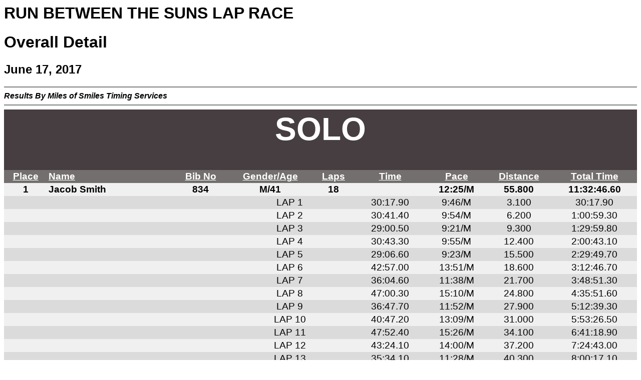

--- FILE ---
content_type: text/html
request_url: http://www.smileymiles.com/2017/RES17%20RUN%20BETWEEN%20THE%20SUNS%20LAP%20RACE%20OA.htm
body_size: 15380
content:
<!-- saved from url=(0022)http://internet.e-mail -->
<!DOCTYPE HTML PUBLIC "-//W3C//DTD HTML 4.01 Transitional//EN">
<html lang=en>
<HEAD><TITLE>RUN BETWEEN THE SUNS LAP RACE</TITLE>
<script type="text/javascript" src="https://ajax.googleapis.com/ajax/libs/jquery/1.4.4/jquery.min.js"></script>

<script type="text/javascript">
$.noConflict();
  jQuery(document).ready(function($) {
   $("table.racetable tr:even").css("background-color", "#F0F0F0");   
   $("table.racetable tr:odd").css("background-color", "#DBDBDB");    
       });
  </script>
<style TYPE="text/css">
<!--
body { 
font: normal 100% Calibri, sans-serif;
}
-->
	
<!--table
	{mso-displayed-decimal-separator:"\.";
	mso-displayed-thousand-separator:"\,";}

.racetable 
	{
	border-collapse:collapse; 
	width:100%; 
	color: #0000000; 
	font-size: 14.0pt;
	}

.racetable TD 
	{
	padding:2px 3px 2px 3px;
	mso-ignore:padding;
	border:none;
	vertical-align:bottom;
	font-family:Calibri, sans-serif;
	mso-pattern:auto;
	white-space:nowrap;
	mso-font-charset:0;
	mso-number-format:General;
	}

.racetable TD.h11, .racetable TD.d01, .racetable TD.d11, .racetable TD.d21, .racetable TD.h01, .racetable TD.h21
	{
	text-align:center;
	}

.racetable TD.h12, .racetable TD.d02, .racetable TD.d12, .racetable TD.d22  
	{
	text-align:left;
	}

.racetable TD.d11, .racetable TD.d21, .racetable TD.d12, .racetable TD.d22  
	{
	font-weight:bold;
	}

.racetable TD.d21, .racetable TD.d22  
	{
	text-decoration:underline;
	}

.racetable TD.h11, .racetable TD.h12 
	{
	font-weight:bold;
	text-decoration:underline;
	color: #FFFFFF;
	background: #736F6E;
	}

.racetable TD.h21,.racetable TD.h22 
	{
	font-weight:bold;
	color: #FFFFFF;
	background: #736F6E;
	}

.racetable TD.h01
	{
	background:#463E41;
	color: #FFFFFF;
	font-size:24.0pt;
	font-weight:bold;
	}

-->
</style>
</head>
<body>	
<H1>RUN BETWEEN THE SUNS LAP RACE</H1>
<H1>Overall Detail</H1>
<H2>June 17, 2017</H2>
<HR NOSHADE>
<B><I>Results By Miles of Smiles Timing Services </I></B>
<HR NOSHADE>
<table border=0 cellpadding=0 cellspacing=0 class="racetable">
  <tr>
    <td class=h01 colspan="9"><H1>SOLO</H1></td>
  </tr>
  <tr>
    <td class=h11>Place</td>
    <td class=h12>Name</td>
    <td class=h11>Bib No</td>
    <td class=h11>Gender/Age</td>
    <td class=h11>Laps</td>
    <td class=h11>Time</td>
    <td class=h11>Pace</td>
    <td class=h11>Distance</td>
    <td class=h11>Total Time</td>
  </tr>
  <tr>
    <td class=d11>    1</td>
    <td class=d12>Jacob Smith               </td>
    <td class=d11>  834</td>
    <td class=d11>M/41</td>
    <td class=d11> 18</td>
    <td class=d11>&nbsp;</td>
    <td class=d11>12:25/M</td>
    <td class=d11>   55.800</td>
    <td class=d11>11:32:46.60</td>
  </tr>
  <tr>
    <td class=d01 colspan="3">&nbsp;</td>
    <td class=d01 colspan="2">LAP 1               </td>
    <td class=d01>   30:17.90</td>
    <td class=d01> 9:46/M</td>
    <td class=d01>    3.100</td>
    <td class=d01>   30:17.90</td>
  </tr>
  <tr>
    <td class=d01 colspan="3">&nbsp;</td>
    <td class=d01 colspan="2">LAP 2               </td>
    <td class=d01>   30:41.40</td>
    <td class=d01> 9:54/M</td>
    <td class=d01>    6.200</td>
    <td class=d01> 1:00:59.30</td>
  </tr>
  <tr>
    <td class=d01 colspan="3">&nbsp;</td>
    <td class=d01 colspan="2">LAP 3               </td>
    <td class=d01>   29:00.50</td>
    <td class=d01> 9:21/M</td>
    <td class=d01>    9.300</td>
    <td class=d01> 1:29:59.80</td>
  </tr>
  <tr>
    <td class=d01 colspan="3">&nbsp;</td>
    <td class=d01 colspan="2">LAP 4               </td>
    <td class=d01>   30:43.30</td>
    <td class=d01> 9:55/M</td>
    <td class=d01>   12.400</td>
    <td class=d01> 2:00:43.10</td>
  </tr>
  <tr>
    <td class=d01 colspan="3">&nbsp;</td>
    <td class=d01 colspan="2">LAP 5               </td>
    <td class=d01>   29:06.60</td>
    <td class=d01> 9:23/M</td>
    <td class=d01>   15.500</td>
    <td class=d01> 2:29:49.70</td>
  </tr>
  <tr>
    <td class=d01 colspan="3">&nbsp;</td>
    <td class=d01 colspan="2">LAP 6               </td>
    <td class=d01>   42:57.00</td>
    <td class=d01>13:51/M</td>
    <td class=d01>   18.600</td>
    <td class=d01> 3:12:46.70</td>
  </tr>
  <tr>
    <td class=d01 colspan="3">&nbsp;</td>
    <td class=d01 colspan="2">LAP 7               </td>
    <td class=d01>   36:04.60</td>
    <td class=d01>11:38/M</td>
    <td class=d01>   21.700</td>
    <td class=d01> 3:48:51.30</td>
  </tr>
  <tr>
    <td class=d01 colspan="3">&nbsp;</td>
    <td class=d01 colspan="2">LAP 8               </td>
    <td class=d01>   47:00.30</td>
    <td class=d01>15:10/M</td>
    <td class=d01>   24.800</td>
    <td class=d01> 4:35:51.60</td>
  </tr>
  <tr>
    <td class=d01 colspan="3">&nbsp;</td>
    <td class=d01 colspan="2">LAP 9               </td>
    <td class=d01>   36:47.70</td>
    <td class=d01>11:52/M</td>
    <td class=d01>   27.900</td>
    <td class=d01> 5:12:39.30</td>
  </tr>
  <tr>
    <td class=d01 colspan="3">&nbsp;</td>
    <td class=d01 colspan="2">LAP 10              </td>
    <td class=d01>   40:47.20</td>
    <td class=d01>13:09/M</td>
    <td class=d01>   31.000</td>
    <td class=d01> 5:53:26.50</td>
  </tr>
  <tr>
    <td class=d01 colspan="3">&nbsp;</td>
    <td class=d01 colspan="2">LAP 11              </td>
    <td class=d01>   47:52.40</td>
    <td class=d01>15:26/M</td>
    <td class=d01>   34.100</td>
    <td class=d01> 6:41:18.90</td>
  </tr>
  <tr>
    <td class=d01 colspan="3">&nbsp;</td>
    <td class=d01 colspan="2">LAP 12              </td>
    <td class=d01>   43:24.10</td>
    <td class=d01>14:00/M</td>
    <td class=d01>   37.200</td>
    <td class=d01> 7:24:43.00</td>
  </tr>
  <tr>
    <td class=d01 colspan="3">&nbsp;</td>
    <td class=d01 colspan="2">LAP 13              </td>
    <td class=d01>   35:34.10</td>
    <td class=d01>11:28/M</td>
    <td class=d01>   40.300</td>
    <td class=d01> 8:00:17.10</td>
  </tr>
  <tr>
    <td class=d01 colspan="3">&nbsp;</td>
    <td class=d01 colspan="2">LAP 14              </td>
    <td class=d01>   46:25.10</td>
    <td class=d01>14:58/M</td>
    <td class=d01>   43.400</td>
    <td class=d01> 8:46:42.20</td>
  </tr>
  <tr>
    <td class=d01 colspan="3">&nbsp;</td>
    <td class=d01 colspan="2">LAP 15              </td>
    <td class=d01>   44:02.70</td>
    <td class=d01>14:12/M</td>
    <td class=d01>   46.500</td>
    <td class=d01> 9:30:44.90</td>
  </tr>
  <tr>
    <td class=d01 colspan="3">&nbsp;</td>
    <td class=d01 colspan="2">LAP 16              </td>
    <td class=d01>   43:46.70</td>
    <td class=d01>14:07/M</td>
    <td class=d01>   49.600</td>
    <td class=d01>10:14:31.60</td>
  </tr>
  <tr>
    <td class=d01 colspan="3">&nbsp;</td>
    <td class=d01 colspan="2">LAP 17              </td>
    <td class=d01>   38:02.80</td>
    <td class=d01>12:16/M</td>
    <td class=d01>   52.700</td>
    <td class=d01>10:52:34.40</td>
  </tr>
  <tr>
    <td class=d01 colspan="3">&nbsp;</td>
    <td class=d01 colspan="2">LAP 18              </td>
    <td class=d01>   40:12.20</td>
    <td class=d01>12:58/M</td>
    <td class=d01>   55.800</td>
    <td class=d01>11:32:46.60</td>
  </tr>
  <tr>
    <td class=d01 colspan="9">&nbsp;</td>
  </tr>
  <tr>
    <td class=d11>    2</td>
    <td class=d12>Chris Irwin               </td>
    <td class=d11>  848</td>
    <td class=d11>M/35</td>
    <td class=d11> 18</td>
    <td class=d11>&nbsp;</td>
    <td class=d11>12:43/M</td>
    <td class=d11>   55.800</td>
    <td class=d11>11:49:27.80</td>
  </tr>
  <tr>
    <td class=d01 colspan="3">&nbsp;</td>
    <td class=d01 colspan="2">LAP 1               </td>
    <td class=d01>   35:04.00</td>
    <td class=d01>11:19/M</td>
    <td class=d01>    3.100</td>
    <td class=d01>   35:04.00</td>
  </tr>
  <tr>
    <td class=d01 colspan="3">&nbsp;</td>
    <td class=d01 colspan="2">LAP 2               </td>
    <td class=d01>   39:03.70</td>
    <td class=d01>12:36/M</td>
    <td class=d01>    6.200</td>
    <td class=d01> 1:14:07.70</td>
  </tr>
  <tr>
    <td class=d01 colspan="3">&nbsp;</td>
    <td class=d01 colspan="2">LAP 3               </td>
    <td class=d01>   38:42.40</td>
    <td class=d01>12:29/M</td>
    <td class=d01>    9.300</td>
    <td class=d01> 1:52:50.10</td>
  </tr>
  <tr>
    <td class=d01 colspan="3">&nbsp;</td>
    <td class=d01 colspan="2">LAP 4               </td>
    <td class=d01>   39:34.10</td>
    <td class=d01>12:46/M</td>
    <td class=d01>   12.400</td>
    <td class=d01> 2:32:24.20</td>
  </tr>
  <tr>
    <td class=d01 colspan="3">&nbsp;</td>
    <td class=d01 colspan="2">LAP 5               </td>
    <td class=d01>   35:37.80</td>
    <td class=d01>11:29/M</td>
    <td class=d01>   15.500</td>
    <td class=d01> 3:08:02.00</td>
  </tr>
  <tr>
    <td class=d01 colspan="3">&nbsp;</td>
    <td class=d01 colspan="2">LAP 6               </td>
    <td class=d01>   35:44.50</td>
    <td class=d01>11:32/M</td>
    <td class=d01>   18.600</td>
    <td class=d01> 3:43:46.50</td>
  </tr>
  <tr>
    <td class=d01 colspan="3">&nbsp;</td>
    <td class=d01 colspan="2">LAP 7               </td>
    <td class=d01>   33:21.90</td>
    <td class=d01>10:45/M</td>
    <td class=d01>   21.700</td>
    <td class=d01> 4:17:08.40</td>
  </tr>
  <tr>
    <td class=d01 colspan="3">&nbsp;</td>
    <td class=d01 colspan="2">LAP 8               </td>
    <td class=d01>   33:42.70</td>
    <td class=d01>10:52/M</td>
    <td class=d01>   24.800</td>
    <td class=d01> 4:50:51.10</td>
  </tr>
  <tr>
    <td class=d01 colspan="3">&nbsp;</td>
    <td class=d01 colspan="2">LAP 9               </td>
    <td class=d01>   35:21.30</td>
    <td class=d01>11:24/M</td>
    <td class=d01>   27.900</td>
    <td class=d01> 5:26:12.40</td>
  </tr>
  <tr>
    <td class=d01 colspan="3">&nbsp;</td>
    <td class=d01 colspan="2">LAP 10              </td>
    <td class=d01>   37:44.20</td>
    <td class=d01>12:10/M</td>
    <td class=d01>   31.000</td>
    <td class=d01> 6:03:56.60</td>
  </tr>
  <tr>
    <td class=d01 colspan="3">&nbsp;</td>
    <td class=d01 colspan="2">LAP 11              </td>
    <td class=d01>   42:27.50</td>
    <td class=d01>13:42/M</td>
    <td class=d01>   34.100</td>
    <td class=d01> 6:46:24.10</td>
  </tr>
  <tr>
    <td class=d01 colspan="3">&nbsp;</td>
    <td class=d01 colspan="2">LAP 12              </td>
    <td class=d01>   39:44.70</td>
    <td class=d01>12:49/M</td>
    <td class=d01>   37.200</td>
    <td class=d01> 7:26:08.80</td>
  </tr>
  <tr>
    <td class=d01 colspan="3">&nbsp;</td>
    <td class=d01 colspan="2">LAP 13              </td>
    <td class=d01>   45:10.10</td>
    <td class=d01>14:34/M</td>
    <td class=d01>   40.300</td>
    <td class=d01> 8:11:18.90</td>
  </tr>
  <tr>
    <td class=d01 colspan="3">&nbsp;</td>
    <td class=d01 colspan="2">LAP 14              </td>
    <td class=d01>   45:57.00</td>
    <td class=d01>14:49/M</td>
    <td class=d01>   43.400</td>
    <td class=d01> 8:57:15.90</td>
  </tr>
  <tr>
    <td class=d01 colspan="3">&nbsp;</td>
    <td class=d01 colspan="2">LAP 15              </td>
    <td class=d01>   48:47.40</td>
    <td class=d01>15:44/M</td>
    <td class=d01>   46.500</td>
    <td class=d01> 9:46:03.30</td>
  </tr>
  <tr>
    <td class=d01 colspan="3">&nbsp;</td>
    <td class=d01 colspan="2">LAP 16              </td>
    <td class=d01>   45:43.30</td>
    <td class=d01>14:45/M</td>
    <td class=d01>   49.600</td>
    <td class=d01>10:31:46.60</td>
  </tr>
  <tr>
    <td class=d01 colspan="3">&nbsp;</td>
    <td class=d01 colspan="2">LAP 17              </td>
    <td class=d01>   40:06.50</td>
    <td class=d01>12:56/M</td>
    <td class=d01>   52.700</td>
    <td class=d01>11:11:53.10</td>
  </tr>
  <tr>
    <td class=d01 colspan="3">&nbsp;</td>
    <td class=d01 colspan="2">LAP 18              </td>
    <td class=d01>   37:34.70</td>
    <td class=d01>12:07/M</td>
    <td class=d01>   55.800</td>
    <td class=d01>11:49:27.80</td>
  </tr>
  <tr>
    <td class=d01 colspan="9">&nbsp;</td>
  </tr>
  <tr>
    <td class=d11>    3</td>
    <td class=d12>Mark Canjemi             </td>
    <td class=d11>  805</td>
    <td class=d11>M/28</td>
    <td class=d11> 15</td>
    <td class=d11>&nbsp;</td>
    <td class=d11>15:06/M</td>
    <td class=d11>   46.500</td>
    <td class=d11>11:42:01.90</td>
  </tr>
  <tr>
    <td class=d01 colspan="3">&nbsp;</td>
    <td class=d01 colspan="2">LAP 1               </td>
    <td class=d01>   36:18.90</td>
    <td class=d01>11:43/M</td>
    <td class=d01>    3.100</td>
    <td class=d01>   36:18.90</td>
  </tr>
  <tr>
    <td class=d01 colspan="3">&nbsp;</td>
    <td class=d01 colspan="2">LAP 2               </td>
    <td class=d01>   42:30.90</td>
    <td class=d01>13:43/M</td>
    <td class=d01>    6.200</td>
    <td class=d01> 1:18:49.80</td>
  </tr>
  <tr>
    <td class=d01 colspan="3">&nbsp;</td>
    <td class=d01 colspan="2">LAP 3               </td>
    <td class=d01>   42:18.50</td>
    <td class=d01>13:39/M</td>
    <td class=d01>    9.300</td>
    <td class=d01> 2:01:08.30</td>
  </tr>
  <tr>
    <td class=d01 colspan="3">&nbsp;</td>
    <td class=d01 colspan="2">LAP 4               </td>
    <td class=d01>   48:27.50</td>
    <td class=d01>15:38/M</td>
    <td class=d01>   12.400</td>
    <td class=d01> 2:49:35.80</td>
  </tr>
  <tr>
    <td class=d01 colspan="3">&nbsp;</td>
    <td class=d01 colspan="2">LAP 5               </td>
    <td class=d01>   54:20.10</td>
    <td class=d01>17:32/M</td>
    <td class=d01>   15.500</td>
    <td class=d01> 3:43:55.90</td>
  </tr>
  <tr>
    <td class=d01 colspan="3">&nbsp;</td>
    <td class=d01 colspan="2">LAP 6               </td>
    <td class=d01>   49:23.30</td>
    <td class=d01>15:56/M</td>
    <td class=d01>   18.600</td>
    <td class=d01> 4:33:19.20</td>
  </tr>
  <tr>
    <td class=d01 colspan="3">&nbsp;</td>
    <td class=d01 colspan="2">LAP 7               </td>
    <td class=d01>   46:30.00</td>
    <td class=d01>15:00/M</td>
    <td class=d01>   21.700</td>
    <td class=d01> 5:19:49.20</td>
  </tr>
  <tr>
    <td class=d01 colspan="3">&nbsp;</td>
    <td class=d01 colspan="2">LAP 8               </td>
    <td class=d01>   52:01.50</td>
    <td class=d01>16:47/M</td>
    <td class=d01>   24.800</td>
    <td class=d01> 6:11:50.70</td>
  </tr>
  <tr>
    <td class=d01 colspan="3">&nbsp;</td>
    <td class=d01 colspan="2">LAP 9               </td>
    <td class=d01>   52:02.30</td>
    <td class=d01>16:47/M</td>
    <td class=d01>   27.900</td>
    <td class=d01> 7:03:53.00</td>
  </tr>
  <tr>
    <td class=d01 colspan="3">&nbsp;</td>
    <td class=d01 colspan="2">LAP 10              </td>
    <td class=d01>   57:00.00</td>
    <td class=d01>18:23/M</td>
    <td class=d01>   31.000</td>
    <td class=d01> 8:00:53.00</td>
  </tr>
  <tr>
    <td class=d01 colspan="3">&nbsp;</td>
    <td class=d01 colspan="2">LAP 11              </td>
    <td class=d01>   46:12.00</td>
    <td class=d01>14:54/M</td>
    <td class=d01>   34.100</td>
    <td class=d01> 8:47:05.00</td>
  </tr>
  <tr>
    <td class=d01 colspan="3">&nbsp;</td>
    <td class=d01 colspan="2">LAP 12              </td>
    <td class=d01>   38:29.80</td>
    <td class=d01>12:25/M</td>
    <td class=d01>   37.200</td>
    <td class=d01> 9:25:34.80</td>
  </tr>
  <tr>
    <td class=d01 colspan="3">&nbsp;</td>
    <td class=d01 colspan="2">LAP 13              </td>
    <td class=d01>   40:40.60</td>
    <td class=d01>13:07/M</td>
    <td class=d01>   40.300</td>
    <td class=d01>10:06:15.40</td>
  </tr>
  <tr>
    <td class=d01 colspan="3">&nbsp;</td>
    <td class=d01 colspan="2">LAP 14              </td>
    <td class=d01>   44:06.80</td>
    <td class=d01>14:14/M</td>
    <td class=d01>   43.400</td>
    <td class=d01>10:50:22.20</td>
  </tr>
  <tr>
    <td class=d01 colspan="3">&nbsp;</td>
    <td class=d01 colspan="2">LAP 15              </td>
    <td class=d01>   51:39.70</td>
    <td class=d01>16:40/M</td>
    <td class=d01>   46.500</td>
    <td class=d01>11:42:01.90</td>
  </tr>
  <tr>
    <td class=d01 colspan="9">&nbsp;</td>
  </tr>
  <tr>
    <td class=d11>    4</td>
    <td class=d12>Tammy Powell              </td>
    <td class=d11>  829</td>
    <td class=d11>F/49</td>
    <td class=d11> 15</td>
    <td class=d11>&nbsp;</td>
    <td class=d11>15:07/M</td>
    <td class=d11>   46.500</td>
    <td class=d11>11:42:54.30</td>
  </tr>
  <tr>
    <td class=d01 colspan="3">&nbsp;</td>
    <td class=d01 colspan="2">LAP 1               </td>
    <td class=d01>   38:54.60</td>
    <td class=d01>12:33/M</td>
    <td class=d01>    3.100</td>
    <td class=d01>   38:54.60</td>
  </tr>
  <tr>
    <td class=d01 colspan="3">&nbsp;</td>
    <td class=d01 colspan="2">LAP 2               </td>
    <td class=d01>   42:55.80</td>
    <td class=d01>13:51/M</td>
    <td class=d01>    6.200</td>
    <td class=d01> 1:21:50.40</td>
  </tr>
  <tr>
    <td class=d01 colspan="3">&nbsp;</td>
    <td class=d01 colspan="2">LAP 3               </td>
    <td class=d01>   42:48.10</td>
    <td class=d01>13:48/M</td>
    <td class=d01>    9.300</td>
    <td class=d01> 2:04:38.50</td>
  </tr>
  <tr>
    <td class=d01 colspan="3">&nbsp;</td>
    <td class=d01 colspan="2">LAP 4               </td>
    <td class=d01>   47:51.60</td>
    <td class=d01>15:26/M</td>
    <td class=d01>   12.400</td>
    <td class=d01> 2:52:30.10</td>
  </tr>
  <tr>
    <td class=d01 colspan="3">&nbsp;</td>
    <td class=d01 colspan="2">LAP 5               </td>
    <td class=d01>   51:25.20</td>
    <td class=d01>16:35/M</td>
    <td class=d01>   15.500</td>
    <td class=d01> 3:43:55.30</td>
  </tr>
  <tr>
    <td class=d01 colspan="3">&nbsp;</td>
    <td class=d01 colspan="2">LAP 6               </td>
    <td class=d01>   49:23.50</td>
    <td class=d01>15:56/M</td>
    <td class=d01>   18.600</td>
    <td class=d01> 4:33:18.80</td>
  </tr>
  <tr>
    <td class=d01 colspan="3">&nbsp;</td>
    <td class=d01 colspan="2">LAP 7               </td>
    <td class=d01>   48:52.40</td>
    <td class=d01>15:46/M</td>
    <td class=d01>   21.700</td>
    <td class=d01> 5:22:11.20</td>
  </tr>
  <tr>
    <td class=d01 colspan="3">&nbsp;</td>
    <td class=d01 colspan="2">LAP 8               </td>
    <td class=d01>   51:53.40</td>
    <td class=d01>16:44/M</td>
    <td class=d01>   24.800</td>
    <td class=d01> 6:14:04.60</td>
  </tr>
  <tr>
    <td class=d01 colspan="3">&nbsp;</td>
    <td class=d01 colspan="2">LAP 9               </td>
    <td class=d01>   49:47.30</td>
    <td class=d01>16:04/M</td>
    <td class=d01>   27.900</td>
    <td class=d01> 7:03:51.90</td>
  </tr>
  <tr>
    <td class=d01 colspan="3">&nbsp;</td>
    <td class=d01 colspan="2">LAP 10              </td>
    <td class=d01>   53:05.40</td>
    <td class=d01>17:07/M</td>
    <td class=d01>   31.000</td>
    <td class=d01> 7:56:57.30</td>
  </tr>
  <tr>
    <td class=d01 colspan="3">&nbsp;</td>
    <td class=d01 colspan="2">LAP 11              </td>
    <td class=d01>   41:12.60</td>
    <td class=d01>13:17/M</td>
    <td class=d01>   34.100</td>
    <td class=d01> 8:38:09.90</td>
  </tr>
  <tr>
    <td class=d01 colspan="3">&nbsp;</td>
    <td class=d01 colspan="2">LAP 12              </td>
    <td class=d01>   44:25.40</td>
    <td class=d01>14:20/M</td>
    <td class=d01>   37.200</td>
    <td class=d01> 9:22:35.30</td>
  </tr>
  <tr>
    <td class=d01 colspan="3">&nbsp;</td>
    <td class=d01 colspan="2">LAP 13              </td>
    <td class=d01>   48:42.10</td>
    <td class=d01>15:43/M</td>
    <td class=d01>   40.300</td>
    <td class=d01>10:11:17.40</td>
  </tr>
  <tr>
    <td class=d01 colspan="3">&nbsp;</td>
    <td class=d01 colspan="2">LAP 14              </td>
    <td class=d01>   47:44.70</td>
    <td class=d01>15:24/M</td>
    <td class=d01>   43.400</td>
    <td class=d01>10:59:02.10</td>
  </tr>
  <tr>
    <td class=d01 colspan="3">&nbsp;</td>
    <td class=d01 colspan="2">LAP 15              </td>
    <td class=d01>   43:52.20</td>
    <td class=d01>14:09/M</td>
    <td class=d01>   46.500</td>
    <td class=d01>11:42:54.30</td>
  </tr>
  <tr>
    <td class=d01 colspan="9">&nbsp;</td>
  </tr>
  <tr>
    <td class=d11>    5</td>
    <td class=d12>Terry Anderson            </td>
    <td class=d11>  801</td>
    <td class=d11>M/41</td>
    <td class=d11> 14</td>
    <td class=d11>&nbsp;</td>
    <td class=d11>15:22/M</td>
    <td class=d11>   43.400</td>
    <td class=d11>11:06:40.40</td>
  </tr>
  <tr>
    <td class=d01 colspan="3">&nbsp;</td>
    <td class=d01 colspan="2">LAP 1               </td>
    <td class=d01>   34:11.40</td>
    <td class=d01>11:02/M</td>
    <td class=d01>    3.100</td>
    <td class=d01>   34:11.40</td>
  </tr>
  <tr>
    <td class=d01 colspan="3">&nbsp;</td>
    <td class=d01 colspan="2">LAP 2               </td>
    <td class=d01>   36:57.10</td>
    <td class=d01>11:55/M</td>
    <td class=d01>    6.200</td>
    <td class=d01> 1:11:08.50</td>
  </tr>
  <tr>
    <td class=d01 colspan="3">&nbsp;</td>
    <td class=d01 colspan="2">LAP 3               </td>
    <td class=d01>   36:11.00</td>
    <td class=d01>11:40/M</td>
    <td class=d01>    9.300</td>
    <td class=d01> 1:47:19.50</td>
  </tr>
  <tr>
    <td class=d01 colspan="3">&nbsp;</td>
    <td class=d01 colspan="2">LAP 4               </td>
    <td class=d01>   38:40.50</td>
    <td class=d01>12:28/M</td>
    <td class=d01>   12.400</td>
    <td class=d01> 2:26:00.00</td>
  </tr>
  <tr>
    <td class=d01 colspan="3">&nbsp;</td>
    <td class=d01 colspan="2">LAP 5               </td>
    <td class=d01>   44:26.90</td>
    <td class=d01>14:20/M</td>
    <td class=d01>   15.500</td>
    <td class=d01> 3:10:26.90</td>
  </tr>
  <tr>
    <td class=d01 colspan="3">&nbsp;</td>
    <td class=d01 colspan="2">LAP 6               </td>
    <td class=d01>   45:07.80</td>
    <td class=d01>14:33/M</td>
    <td class=d01>   18.600</td>
    <td class=d01> 3:55:34.70</td>
  </tr>
  <tr>
    <td class=d01 colspan="3">&nbsp;</td>
    <td class=d01 colspan="2">LAP 7               </td>
    <td class=d01>   48:40.40</td>
    <td class=d01>15:42/M</td>
    <td class=d01>   21.700</td>
    <td class=d01> 4:44:15.10</td>
  </tr>
  <tr>
    <td class=d01 colspan="3">&nbsp;</td>
    <td class=d01 colspan="2">LAP 8               </td>
    <td class=d01>   50:57.30</td>
    <td class=d01>16:26/M</td>
    <td class=d01>   24.800</td>
    <td class=d01> 5:35:12.40</td>
  </tr>
  <tr>
    <td class=d01 colspan="3">&nbsp;</td>
    <td class=d01 colspan="2">LAP 9               </td>
    <td class=d01>   57:41.90</td>
    <td class=d01>18:36/M</td>
    <td class=d01>   27.900</td>
    <td class=d01> 6:32:54.30</td>
  </tr>
  <tr>
    <td class=d01 colspan="3">&nbsp;</td>
    <td class=d01 colspan="2">LAP 10              </td>
    <td class=d01>   54:43.20</td>
    <td class=d01>17:39/M</td>
    <td class=d01>   31.000</td>
    <td class=d01> 7:27:37.50</td>
  </tr>
  <tr>
    <td class=d01 colspan="3">&nbsp;</td>
    <td class=d01 colspan="2">LAP 11              </td>
    <td class=d01>   55:52.30</td>
    <td class=d01>18:01/M</td>
    <td class=d01>   34.100</td>
    <td class=d01> 8:23:29.80</td>
  </tr>
  <tr>
    <td class=d01 colspan="3">&nbsp;</td>
    <td class=d01 colspan="2">LAP 12              </td>
    <td class=d01>   56:03.00</td>
    <td class=d01>18:05/M</td>
    <td class=d01>   37.200</td>
    <td class=d01> 9:19:32.80</td>
  </tr>
  <tr>
    <td class=d01 colspan="3">&nbsp;</td>
    <td class=d01 colspan="2">LAP 13              </td>
    <td class=d01>   54:32.10</td>
    <td class=d01>17:35/M</td>
    <td class=d01>   40.300</td>
    <td class=d01>10:14:04.90</td>
  </tr>
  <tr>
    <td class=d01 colspan="3">&nbsp;</td>
    <td class=d01 colspan="2">LAP 14              </td>
    <td class=d01>   52:35.50</td>
    <td class=d01>16:58/M</td>
    <td class=d01>   43.400</td>
    <td class=d01>11:06:40.40</td>
  </tr>
  <tr>
    <td class=d01 colspan="9">&nbsp;</td>
  </tr>
  <tr>
    <td class=d11>    6</td>
    <td class=d12>Orie Hepler              </td>
    <td class=d11>  816</td>
    <td class=d11>M/11</td>
    <td class=d11> 14</td>
    <td class=d11>&nbsp;</td>
    <td class=d11>15:29/M</td>
    <td class=d11>   43.400</td>
    <td class=d11>11:11:53.00</td>
  </tr>
  <tr>
    <td class=d01 colspan="3">&nbsp;</td>
    <td class=d01 colspan="2">LAP 1               </td>
    <td class=d01>   36:18.90</td>
    <td class=d01>11:43/M</td>
    <td class=d01>    3.100</td>
    <td class=d01>   36:18.90</td>
  </tr>
  <tr>
    <td class=d01 colspan="3">&nbsp;</td>
    <td class=d01 colspan="2">LAP 2               </td>
    <td class=d01>   42:31.80</td>
    <td class=d01>13:43/M</td>
    <td class=d01>    6.200</td>
    <td class=d01> 1:18:50.70</td>
  </tr>
  <tr>
    <td class=d01 colspan="3">&nbsp;</td>
    <td class=d01 colspan="2">LAP 3               </td>
    <td class=d01>   42:17.30</td>
    <td class=d01>13:38/M</td>
    <td class=d01>    9.300</td>
    <td class=d01> 2:01:08.00</td>
  </tr>
  <tr>
    <td class=d01 colspan="3">&nbsp;</td>
    <td class=d01 colspan="2">LAP 4               </td>
    <td class=d01>   48:25.50</td>
    <td class=d01>15:37/M</td>
    <td class=d01>   12.400</td>
    <td class=d01> 2:49:33.50</td>
  </tr>
  <tr>
    <td class=d01 colspan="3">&nbsp;</td>
    <td class=d01 colspan="2">LAP 5               </td>
    <td class=d01>   54:31.00</td>
    <td class=d01>17:35/M</td>
    <td class=d01>   15.500</td>
    <td class=d01> 3:44:04.50</td>
  </tr>
  <tr>
    <td class=d01 colspan="3">&nbsp;</td>
    <td class=d01 colspan="2">LAP 6               </td>
    <td class=d01>   49:10.80</td>
    <td class=d01>15:52/M</td>
    <td class=d01>   18.600</td>
    <td class=d01> 4:33:15.30</td>
  </tr>
  <tr>
    <td class=d01 colspan="3">&nbsp;</td>
    <td class=d01 colspan="2">LAP 7               </td>
    <td class=d01>   47:14.50</td>
    <td class=d01>15:14/M</td>
    <td class=d01>   21.700</td>
    <td class=d01> 5:20:29.80</td>
  </tr>
  <tr>
    <td class=d01 colspan="3">&nbsp;</td>
    <td class=d01 colspan="2">LAP 8               </td>
    <td class=d01>   51:18.80</td>
    <td class=d01>16:33/M</td>
    <td class=d01>   24.800</td>
    <td class=d01> 6:11:48.60</td>
  </tr>
  <tr>
    <td class=d01 colspan="3">&nbsp;</td>
    <td class=d01 colspan="2">LAP 9               </td>
    <td class=d01>   52:02.80</td>
    <td class=d01>16:47/M</td>
    <td class=d01>   27.900</td>
    <td class=d01> 7:03:51.40</td>
  </tr>
  <tr>
    <td class=d01 colspan="3">&nbsp;</td>
    <td class=d01 colspan="2">LAP 10              </td>
    <td class=d01>   56:58.40</td>
    <td class=d01>18:23/M</td>
    <td class=d01>   31.000</td>
    <td class=d01> 8:00:49.80</td>
  </tr>
  <tr>
    <td class=d01 colspan="3">&nbsp;</td>
    <td class=d01 colspan="2">LAP 11              </td>
    <td class=d01>   46:52.60</td>
    <td class=d01>15:07/M</td>
    <td class=d01>   34.100</td>
    <td class=d01> 8:47:42.40</td>
  </tr>
  <tr>
    <td class=d01 colspan="3">&nbsp;</td>
    <td class=d01 colspan="2">LAP 12              </td>
    <td class=d01>   42:36.00</td>
    <td class=d01>13:45/M</td>
    <td class=d01>   37.200</td>
    <td class=d01> 9:30:18.40</td>
  </tr>
  <tr>
    <td class=d01 colspan="3">&nbsp;</td>
    <td class=d01 colspan="2">LAP 13              </td>
    <td class=d01>   55:38.20</td>
    <td class=d01>17:57/M</td>
    <td class=d01>   40.300</td>
    <td class=d01>10:25:56.60</td>
  </tr>
  <tr>
    <td class=d01 colspan="3">&nbsp;</td>
    <td class=d01 colspan="2">LAP 14              </td>
    <td class=d01>   45:56.40</td>
    <td class=d01>14:49/M</td>
    <td class=d01>   43.400</td>
    <td class=d01>11:11:53.00</td>
  </tr>
  <tr>
    <td class=d01 colspan="9">&nbsp;</td>
  </tr>
  <tr>
    <td class=d11>    7</td>
    <td class=d12>Mick Quen                </td>
    <td class=d11>  830</td>
    <td class=d11>M/39</td>
    <td class=d11> 14</td>
    <td class=d11>&nbsp;</td>
    <td class=d11>16:00/M</td>
    <td class=d11>   43.400</td>
    <td class=d11>11:34:34.20</td>
  </tr>
  <tr>
    <td class=d01 colspan="3">&nbsp;</td>
    <td class=d01 colspan="2">LAP 1               </td>
    <td class=d01>   35:04.20</td>
    <td class=d01>11:19/M</td>
    <td class=d01>    3.100</td>
    <td class=d01>   35:04.20</td>
  </tr>
  <tr>
    <td class=d01 colspan="3">&nbsp;</td>
    <td class=d01 colspan="2">LAP 2               </td>
    <td class=d01>   37:41.60</td>
    <td class=d01>12:09/M</td>
    <td class=d01>    6.200</td>
    <td class=d01> 1:12:45.80</td>
  </tr>
  <tr>
    <td class=d01 colspan="3">&nbsp;</td>
    <td class=d01 colspan="2">LAP 3               </td>
    <td class=d01>   42:53.70</td>
    <td class=d01>13:50/M</td>
    <td class=d01>    9.300</td>
    <td class=d01> 1:55:39.50</td>
  </tr>
  <tr>
    <td class=d01 colspan="3">&nbsp;</td>
    <td class=d01 colspan="2">LAP 4               </td>
    <td class=d01>   46:17.40</td>
    <td class=d01>14:56/M</td>
    <td class=d01>   12.400</td>
    <td class=d01> 2:41:56.90</td>
  </tr>
  <tr>
    <td class=d01 colspan="3">&nbsp;</td>
    <td class=d01 colspan="2">LAP 5               </td>
    <td class=d01>   44:02.80</td>
    <td class=d01>14:12/M</td>
    <td class=d01>   15.500</td>
    <td class=d01> 3:25:59.70</td>
  </tr>
  <tr>
    <td class=d01 colspan="3">&nbsp;</td>
    <td class=d01 colspan="2">LAP 6               </td>
    <td class=d01>   50:46.10</td>
    <td class=d01>16:23/M</td>
    <td class=d01>   18.600</td>
    <td class=d01> 4:16:45.80</td>
  </tr>
  <tr>
    <td class=d01 colspan="3">&nbsp;</td>
    <td class=d01 colspan="2">LAP 7               </td>
    <td class=d01>   56:38.80</td>
    <td class=d01>18:16/M</td>
    <td class=d01>   21.700</td>
    <td class=d01> 5:13:24.60</td>
  </tr>
  <tr>
    <td class=d01 colspan="3">&nbsp;</td>
    <td class=d01 colspan="2">LAP 8               </td>
    <td class=d01>   56:47.30</td>
    <td class=d01>18:19/M</td>
    <td class=d01>   24.800</td>
    <td class=d01> 6:10:11.90</td>
  </tr>
  <tr>
    <td class=d01 colspan="3">&nbsp;</td>
    <td class=d01 colspan="2">LAP 9               </td>
    <td class=d01>   57:24.00</td>
    <td class=d01>18:31/M</td>
    <td class=d01>   27.900</td>
    <td class=d01> 7:07:35.90</td>
  </tr>
  <tr>
    <td class=d01 colspan="3">&nbsp;</td>
    <td class=d01 colspan="2">LAP 10              </td>
    <td class=d01>   58:00.80</td>
    <td class=d01>18:43/M</td>
    <td class=d01>   31.000</td>
    <td class=d01> 8:05:36.70</td>
  </tr>
  <tr>
    <td class=d01 colspan="3">&nbsp;</td>
    <td class=d01 colspan="2">LAP 11              </td>
    <td class=d01>   57:38.20</td>
    <td class=d01>18:35/M</td>
    <td class=d01>   34.100</td>
    <td class=d01> 9:03:14.90</td>
  </tr>
  <tr>
    <td class=d01 colspan="3">&nbsp;</td>
    <td class=d01 colspan="2">LAP 12              </td>
    <td class=d01>   53:03.80</td>
    <td class=d01>17:07/M</td>
    <td class=d01>   37.200</td>
    <td class=d01> 9:56:18.70</td>
  </tr>
  <tr>
    <td class=d01 colspan="3">&nbsp;</td>
    <td class=d01 colspan="2">LAP 13              </td>
    <td class=d01>   49:46.90</td>
    <td class=d01>16:03/M</td>
    <td class=d01>   40.300</td>
    <td class=d01>10:46:05.60</td>
  </tr>
  <tr>
    <td class=d01 colspan="3">&nbsp;</td>
    <td class=d01 colspan="2">LAP 14              </td>
    <td class=d01>   48:28.60</td>
    <td class=d01>15:38/M</td>
    <td class=d01>   43.400</td>
    <td class=d01>11:34:34.20</td>
  </tr>
  <tr>
    <td class=d01 colspan="9">&nbsp;</td>
  </tr>
  <tr>
    <td class=d11>    8</td>
    <td class=d12>Sean MacMillen           </td>
    <td class=d11>  825</td>
    <td class=d11>M/43</td>
    <td class=d11> 14</td>
    <td class=d11>&nbsp;</td>
    <td class=d11>16:05/M</td>
    <td class=d11>   43.400</td>
    <td class=d11>11:37:47.40</td>
  </tr>
  <tr>
    <td class=d01 colspan="3">&nbsp;</td>
    <td class=d01 colspan="2">LAP 1               </td>
    <td class=d01>   32:15.50</td>
    <td class=d01>10:24/M</td>
    <td class=d01>    3.100</td>
    <td class=d01>   32:15.50</td>
  </tr>
  <tr>
    <td class=d01 colspan="3">&nbsp;</td>
    <td class=d01 colspan="2">LAP 2               </td>
    <td class=d01>   35:55.80</td>
    <td class=d01>11:35/M</td>
    <td class=d01>    6.200</td>
    <td class=d01> 1:08:11.30</td>
  </tr>
  <tr>
    <td class=d01 colspan="3">&nbsp;</td>
    <td class=d01 colspan="2">LAP 3               </td>
    <td class=d01>   37:23.80</td>
    <td class=d01>12:04/M</td>
    <td class=d01>    9.300</td>
    <td class=d01> 1:45:35.10</td>
  </tr>
  <tr>
    <td class=d01 colspan="3">&nbsp;</td>
    <td class=d01 colspan="2">LAP 4               </td>
    <td class=d01>   41:12.20</td>
    <td class=d01>13:17/M</td>
    <td class=d01>   12.400</td>
    <td class=d01> 2:26:47.30</td>
  </tr>
  <tr>
    <td class=d01 colspan="3">&nbsp;</td>
    <td class=d01 colspan="2">LAP 5               </td>
    <td class=d01>   42:21.60</td>
    <td class=d01>13:40/M</td>
    <td class=d01>   15.500</td>
    <td class=d01> 3:09:08.90</td>
  </tr>
  <tr>
    <td class=d01 colspan="3">&nbsp;</td>
    <td class=d01 colspan="2">LAP 6               </td>
    <td class=d01>   50:13.50</td>
    <td class=d01>16:12/M</td>
    <td class=d01>   18.600</td>
    <td class=d01> 3:59:22.40</td>
  </tr>
  <tr>
    <td class=d01 colspan="3">&nbsp;</td>
    <td class=d01 colspan="2">LAP 7               </td>
    <td class=d01>   44:43.60</td>
    <td class=d01>14:25/M</td>
    <td class=d01>   21.700</td>
    <td class=d01> 4:44:06.00</td>
  </tr>
  <tr>
    <td class=d01 colspan="3">&nbsp;</td>
    <td class=d01 colspan="2">LAP 8               </td>
    <td class=d01>   56:43.00</td>
    <td class=d01>18:18/M</td>
    <td class=d01>   24.800</td>
    <td class=d01> 5:40:49.00</td>
  </tr>
  <tr>
    <td class=d01 colspan="3">&nbsp;</td>
    <td class=d01 colspan="2">LAP 9               </td>
    <td class=d01> 1:01:37.00</td>
    <td class=d01>19:53/M</td>
    <td class=d01>   27.900</td>
    <td class=d01> 6:42:26.00</td>
  </tr>
  <tr>
    <td class=d01 colspan="3">&nbsp;</td>
    <td class=d01 colspan="2">LAP 10              </td>
    <td class=d01>   52:18.80</td>
    <td class=d01>16:52/M</td>
    <td class=d01>   31.000</td>
    <td class=d01> 7:34:44.80</td>
  </tr>
  <tr>
    <td class=d01 colspan="3">&nbsp;</td>
    <td class=d01 colspan="2">LAP 11              </td>
    <td class=d01>   48:56.70</td>
    <td class=d01>15:47/M</td>
    <td class=d01>   34.100</td>
    <td class=d01> 8:23:41.50</td>
  </tr>
  <tr>
    <td class=d01 colspan="3">&nbsp;</td>
    <td class=d01 colspan="2">LAP 12              </td>
    <td class=d01> 1:27:19.50</td>
    <td class=d01>28:10/M</td>
    <td class=d01>   37.200</td>
    <td class=d01> 9:51:01.00</td>
  </tr>
  <tr>
    <td class=d01 colspan="3">&nbsp;</td>
    <td class=d01 colspan="2">LAP 13              </td>
    <td class=d01>   38:17.50</td>
    <td class=d01>12:21/M</td>
    <td class=d01>   40.300</td>
    <td class=d01>10:29:18.50</td>
  </tr>
  <tr>
    <td class=d01 colspan="3">&nbsp;</td>
    <td class=d01 colspan="2">LAP 14              </td>
    <td class=d01> 1:08:28.90</td>
    <td class=d01>22:05/M</td>
    <td class=d01>   43.400</td>
    <td class=d01>11:37:47.40</td>
  </tr>
  <tr>
    <td class=d01 colspan="9">&nbsp;</td>
  </tr>
  <tr>
    <td class=d11>    9</td>
    <td class=d12>Monica Hepler              </td>
    <td class=d11>  815</td>
    <td class=d11>F/44</td>
    <td class=d11> 14</td>
    <td class=d11>&nbsp;</td>
    <td class=d11>16:23/M</td>
    <td class=d11>   43.400</td>
    <td class=d11>11:51:20.40</td>
  </tr>
  <tr>
    <td class=d01 colspan="3">&nbsp;</td>
    <td class=d01 colspan="2">LAP 1               </td>
    <td class=d01>   38:55.40</td>
    <td class=d01>12:33/M</td>
    <td class=d01>    3.100</td>
    <td class=d01>   38:55.40</td>
  </tr>
  <tr>
    <td class=d01 colspan="3">&nbsp;</td>
    <td class=d01 colspan="2">LAP 2               </td>
    <td class=d01>   42:58.70</td>
    <td class=d01>13:52/M</td>
    <td class=d01>    6.200</td>
    <td class=d01> 1:21:54.10</td>
  </tr>
  <tr>
    <td class=d01 colspan="3">&nbsp;</td>
    <td class=d01 colspan="2">LAP 3               </td>
    <td class=d01>   42:46.30</td>
    <td class=d01>13:48/M</td>
    <td class=d01>    9.300</td>
    <td class=d01> 2:04:40.40</td>
  </tr>
  <tr>
    <td class=d01 colspan="3">&nbsp;</td>
    <td class=d01 colspan="2">LAP 4               </td>
    <td class=d01>   47:50.60</td>
    <td class=d01>15:26/M</td>
    <td class=d01>   12.400</td>
    <td class=d01> 2:52:31.00</td>
  </tr>
  <tr>
    <td class=d01 colspan="3">&nbsp;</td>
    <td class=d01 colspan="2">LAP 5               </td>
    <td class=d01>   51:35.00</td>
    <td class=d01>16:38/M</td>
    <td class=d01>   15.500</td>
    <td class=d01> 3:44:06.00</td>
  </tr>
  <tr>
    <td class=d01 colspan="3">&nbsp;</td>
    <td class=d01 colspan="2">LAP 6               </td>
    <td class=d01>   49:15.30</td>
    <td class=d01>15:53/M</td>
    <td class=d01>   18.600</td>
    <td class=d01> 4:33:21.30</td>
  </tr>
  <tr>
    <td class=d01 colspan="3">&nbsp;</td>
    <td class=d01 colspan="2">LAP 7               </td>
    <td class=d01>   48:52.80</td>
    <td class=d01>15:46/M</td>
    <td class=d01>   21.700</td>
    <td class=d01> 5:22:14.10</td>
  </tr>
  <tr>
    <td class=d01 colspan="3">&nbsp;</td>
    <td class=d01 colspan="2">LAP 8               </td>
    <td class=d01>   51:51.10</td>
    <td class=d01>16:44/M</td>
    <td class=d01>   24.800</td>
    <td class=d01> 6:14:05.20</td>
  </tr>
  <tr>
    <td class=d01 colspan="3">&nbsp;</td>
    <td class=d01 colspan="2">LAP 9               </td>
    <td class=d01>   49:50.00</td>
    <td class=d01>16:05/M</td>
    <td class=d01>   27.900</td>
    <td class=d01> 7:03:55.20</td>
  </tr>
  <tr>
    <td class=d01 colspan="3">&nbsp;</td>
    <td class=d01 colspan="2">LAP 10              </td>
    <td class=d01>   57:07.80</td>
    <td class=d01>18:25/M</td>
    <td class=d01>   31.000</td>
    <td class=d01> 8:01:03.00</td>
  </tr>
  <tr>
    <td class=d01 colspan="3">&nbsp;</td>
    <td class=d01 colspan="2">LAP 11              </td>
    <td class=d01>   46:47.00</td>
    <td class=d01>15:05/M</td>
    <td class=d01>   34.100</td>
    <td class=d01> 8:47:50.00</td>
  </tr>
  <tr>
    <td class=d01 colspan="3">&nbsp;</td>
    <td class=d01 colspan="2">LAP 12              </td>
    <td class=d01>   59:53.20</td>
    <td class=d01>19:19/M</td>
    <td class=d01>   37.200</td>
    <td class=d01> 9:47:43.20</td>
  </tr>
  <tr>
    <td class=d01 colspan="3">&nbsp;</td>
    <td class=d01 colspan="2">LAP 13              </td>
    <td class=d01> 1:06:16.40</td>
    <td class=d01>21:23/M</td>
    <td class=d01>   40.300</td>
    <td class=d01>10:53:59.60</td>
  </tr>
  <tr>
    <td class=d01 colspan="3">&nbsp;</td>
    <td class=d01 colspan="2">LAP 14              </td>
    <td class=d01>   57:20.80</td>
    <td class=d01>18:30/M</td>
    <td class=d01>   43.400</td>
    <td class=d01>11:51:20.40</td>
  </tr>
  <tr>
    <td class=d01 colspan="9">&nbsp;</td>
  </tr>
  <tr>
    <td class=d11>   10</td>
    <td class=d12>Elisa MacMillen           </td>
    <td class=d11>  824</td>
    <td class=d11>F/31</td>
    <td class=d11> 13</td>
    <td class=d11>&nbsp;</td>
    <td class=d11>17:19/M</td>
    <td class=d11>   40.300</td>
    <td class=d11>11:37:49.00</td>
  </tr>
  <tr>
    <td class=d01 colspan="3">&nbsp;</td>
    <td class=d01 colspan="2">LAP 1               </td>
    <td class=d01>   32:15.80</td>
    <td class=d01>10:24/M</td>
    <td class=d01>    3.100</td>
    <td class=d01>   32:15.80</td>
  </tr>
  <tr>
    <td class=d01 colspan="3">&nbsp;</td>
    <td class=d01 colspan="2">LAP 2               </td>
    <td class=d01>   35:55.10</td>
    <td class=d01>11:35/M</td>
    <td class=d01>    6.200</td>
    <td class=d01> 1:08:10.90</td>
  </tr>
  <tr>
    <td class=d01 colspan="3">&nbsp;</td>
    <td class=d01 colspan="2">LAP 3               </td>
    <td class=d01>   37:25.60</td>
    <td class=d01>12:04/M</td>
    <td class=d01>    9.300</td>
    <td class=d01> 1:45:36.50</td>
  </tr>
  <tr>
    <td class=d01 colspan="3">&nbsp;</td>
    <td class=d01 colspan="2">LAP 4               </td>
    <td class=d01>   41:07.60</td>
    <td class=d01>13:16/M</td>
    <td class=d01>   12.400</td>
    <td class=d01> 2:26:44.10</td>
  </tr>
  <tr>
    <td class=d01 colspan="3">&nbsp;</td>
    <td class=d01 colspan="2">LAP 5               </td>
    <td class=d01>   45:05.60</td>
    <td class=d01>14:33/M</td>
    <td class=d01>   15.500</td>
    <td class=d01> 3:11:49.70</td>
  </tr>
  <tr>
    <td class=d01 colspan="3">&nbsp;</td>
    <td class=d01 colspan="2">LAP 6               </td>
    <td class=d01>   55:58.10</td>
    <td class=d01>18:03/M</td>
    <td class=d01>   18.600</td>
    <td class=d01> 4:07:47.80</td>
  </tr>
  <tr>
    <td class=d01 colspan="3">&nbsp;</td>
    <td class=d01 colspan="2">LAP 7               </td>
    <td class=d01>   55:59.30</td>
    <td class=d01>18:04/M</td>
    <td class=d01>   21.700</td>
    <td class=d01> 5:03:47.10</td>
  </tr>
  <tr>
    <td class=d01 colspan="3">&nbsp;</td>
    <td class=d01 colspan="2">LAP 8               </td>
    <td class=d01>   53:24.30</td>
    <td class=d01>17:14/M</td>
    <td class=d01>   24.800</td>
    <td class=d01> 5:57:11.40</td>
  </tr>
  <tr>
    <td class=d01 colspan="3">&nbsp;</td>
    <td class=d01 colspan="2">LAP 9               </td>
    <td class=d01>   51:38.10</td>
    <td class=d01>16:39/M</td>
    <td class=d01>   27.900</td>
    <td class=d01> 6:48:49.50</td>
  </tr>
  <tr>
    <td class=d01 colspan="3">&nbsp;</td>
    <td class=d01 colspan="2">LAP 10              </td>
    <td class=d01> 1:00:57.60</td>
    <td class=d01>19:40/M</td>
    <td class=d01>   31.000</td>
    <td class=d01> 7:49:47.10</td>
  </tr>
  <tr>
    <td class=d01 colspan="3">&nbsp;</td>
    <td class=d01 colspan="2">LAP 11              </td>
    <td class=d01> 1:02:01.70</td>
    <td class=d01>20:00/M</td>
    <td class=d01>   34.100</td>
    <td class=d01> 8:51:48.80</td>
  </tr>
  <tr>
    <td class=d01 colspan="3">&nbsp;</td>
    <td class=d01 colspan="2">LAP 12              </td>
    <td class=d01> 1:07:57.50</td>
    <td class=d01>21:55/M</td>
    <td class=d01>   37.200</td>
    <td class=d01> 9:59:46.30</td>
  </tr>
  <tr>
    <td class=d01 colspan="3">&nbsp;</td>
    <td class=d01 colspan="2">LAP 13              </td>
    <td class=d01> 1:38:02.70</td>
    <td class=d01>31:37/M</td>
    <td class=d01>   40.300</td>
    <td class=d01>11:37:49.00</td>
  </tr>
  <tr>
    <td class=d01 colspan="9">&nbsp;</td>
  </tr>
  <tr>
    <td class=d11>   11</td>
    <td class=d12>Rachel Ebeling             </td>
    <td class=d11>  809</td>
    <td class=d11>F/39</td>
    <td class=d11> 13</td>
    <td class=d11>&nbsp;</td>
    <td class=d11>17:19/M</td>
    <td class=d11>   40.300</td>
    <td class=d11>11:37:58.50</td>
  </tr>
  <tr>
    <td class=d01 colspan="3">&nbsp;</td>
    <td class=d01 colspan="2">LAP 1               </td>
    <td class=d01>   38:22.50</td>
    <td class=d01>12:23/M</td>
    <td class=d01>    3.100</td>
    <td class=d01>   38:22.50</td>
  </tr>
  <tr>
    <td class=d01 colspan="3">&nbsp;</td>
    <td class=d01 colspan="2">LAP 2               </td>
    <td class=d01>   43:14.40</td>
    <td class=d01>13:57/M</td>
    <td class=d01>    6.200</td>
    <td class=d01> 1:21:36.90</td>
  </tr>
  <tr>
    <td class=d01 colspan="3">&nbsp;</td>
    <td class=d01 colspan="2">LAP 3               </td>
    <td class=d01>   44:28.20</td>
    <td class=d01>14:21/M</td>
    <td class=d01>    9.300</td>
    <td class=d01> 2:06:05.10</td>
  </tr>
  <tr>
    <td class=d01 colspan="3">&nbsp;</td>
    <td class=d01 colspan="2">LAP 4               </td>
    <td class=d01>   45:50.90</td>
    <td class=d01>14:47/M</td>
    <td class=d01>   12.400</td>
    <td class=d01> 2:51:56.00</td>
  </tr>
  <tr>
    <td class=d01 colspan="3">&nbsp;</td>
    <td class=d01 colspan="2">LAP 5               </td>
    <td class=d01> 1:02:52.60</td>
    <td class=d01>20:17/M</td>
    <td class=d01>   15.500</td>
    <td class=d01> 3:54:48.60</td>
  </tr>
  <tr>
    <td class=d01 colspan="3">&nbsp;</td>
    <td class=d01 colspan="2">LAP 6               </td>
    <td class=d01>   57:23.10</td>
    <td class=d01>18:31/M</td>
    <td class=d01>   18.600</td>
    <td class=d01> 4:52:11.70</td>
  </tr>
  <tr>
    <td class=d01 colspan="3">&nbsp;</td>
    <td class=d01 colspan="2">LAP 7               </td>
    <td class=d01>   53:08.50</td>
    <td class=d01>17:08/M</td>
    <td class=d01>   21.700</td>
    <td class=d01> 5:45:20.20</td>
  </tr>
  <tr>
    <td class=d01 colspan="3">&nbsp;</td>
    <td class=d01 colspan="2">LAP 8               </td>
    <td class=d01>   47:59.90</td>
    <td class=d01>15:29/M</td>
    <td class=d01>   24.800</td>
    <td class=d01> 6:33:20.10</td>
  </tr>
  <tr>
    <td class=d01 colspan="3">&nbsp;</td>
    <td class=d01 colspan="2">LAP 9               </td>
    <td class=d01> 1:04:33.30</td>
    <td class=d01>20:49/M</td>
    <td class=d01>   27.900</td>
    <td class=d01> 7:37:53.40</td>
  </tr>
  <tr>
    <td class=d01 colspan="3">&nbsp;</td>
    <td class=d01 colspan="2">LAP 10              </td>
    <td class=d01>   53:15.70</td>
    <td class=d01>17:11/M</td>
    <td class=d01>   31.000</td>
    <td class=d01> 8:31:09.10</td>
  </tr>
  <tr>
    <td class=d01 colspan="3">&nbsp;</td>
    <td class=d01 colspan="2">LAP 11              </td>
    <td class=d01>   53:25.20</td>
    <td class=d01>17:14/M</td>
    <td class=d01>   34.100</td>
    <td class=d01> 9:24:34.30</td>
  </tr>
  <tr>
    <td class=d01 colspan="3">&nbsp;</td>
    <td class=d01 colspan="2">LAP 12              </td>
    <td class=d01>   52:25.50</td>
    <td class=d01>16:55/M</td>
    <td class=d01>   37.200</td>
    <td class=d01>10:16:59.80</td>
  </tr>
  <tr>
    <td class=d01 colspan="3">&nbsp;</td>
    <td class=d01 colspan="2">LAP 13              </td>
    <td class=d01> 1:20:58.70</td>
    <td class=d01>26:07/M</td>
    <td class=d01>   40.300</td>
    <td class=d01>11:37:58.50</td>
  </tr>
  <tr>
    <td class=d01 colspan="9">&nbsp;</td>
  </tr>
  <tr>
    <td class=d11>   12</td>
    <td class=d12>Manny Santiago            </td>
    <td class=d11>  832</td>
    <td class=d11>M/41</td>
    <td class=d11> 12</td>
    <td class=d11>&nbsp;</td>
    <td class=d11>15:28/M</td>
    <td class=d11>   37.200</td>
    <td class=d11> 9:35:24.60</td>
  </tr>
  <tr>
    <td class=d01 colspan="3">&nbsp;</td>
    <td class=d01 colspan="2">LAP 1               </td>
    <td class=d01>   30:20.50</td>
    <td class=d01> 9:47/M</td>
    <td class=d01>    3.100</td>
    <td class=d01>   30:20.50</td>
  </tr>
  <tr>
    <td class=d01 colspan="3">&nbsp;</td>
    <td class=d01 colspan="2">LAP 2               </td>
    <td class=d01>   31:50.90</td>
    <td class=d01>10:16/M</td>
    <td class=d01>    6.200</td>
    <td class=d01> 1:02:11.40</td>
  </tr>
  <tr>
    <td class=d01 colspan="3">&nbsp;</td>
    <td class=d01 colspan="2">LAP 3               </td>
    <td class=d01>   32:47.20</td>
    <td class=d01>10:35/M</td>
    <td class=d01>    9.300</td>
    <td class=d01> 1:34:58.60</td>
  </tr>
  <tr>
    <td class=d01 colspan="3">&nbsp;</td>
    <td class=d01 colspan="2">LAP 4               </td>
    <td class=d01>   37:02.00</td>
    <td class=d01>11:57/M</td>
    <td class=d01>   12.400</td>
    <td class=d01> 2:12:00.60</td>
  </tr>
  <tr>
    <td class=d01 colspan="3">&nbsp;</td>
    <td class=d01 colspan="2">LAP 5               </td>
    <td class=d01>   40:44.10</td>
    <td class=d01>13:08/M</td>
    <td class=d01>   15.500</td>
    <td class=d01> 2:52:44.70</td>
  </tr>
  <tr>
    <td class=d01 colspan="3">&nbsp;</td>
    <td class=d01 colspan="2">LAP 6               </td>
    <td class=d01>   43:24.90</td>
    <td class=d01>14:00/M</td>
    <td class=d01>   18.600</td>
    <td class=d01> 3:36:09.60</td>
  </tr>
  <tr>
    <td class=d01 colspan="3">&nbsp;</td>
    <td class=d01 colspan="2">LAP 7               </td>
    <td class=d01>   44:20.40</td>
    <td class=d01>14:18/M</td>
    <td class=d01>   21.700</td>
    <td class=d01> 4:20:30.00</td>
  </tr>
  <tr>
    <td class=d01 colspan="3">&nbsp;</td>
    <td class=d01 colspan="2">LAP 8               </td>
    <td class=d01>   47:45.50</td>
    <td class=d01>15:24/M</td>
    <td class=d01>   24.800</td>
    <td class=d01> 5:08:15.50</td>
  </tr>
  <tr>
    <td class=d01 colspan="3">&nbsp;</td>
    <td class=d01 colspan="2">LAP 9               </td>
    <td class=d01> 1:03:20.20</td>
    <td class=d01>20:26/M</td>
    <td class=d01>   27.900</td>
    <td class=d01> 6:11:35.70</td>
  </tr>
  <tr>
    <td class=d01 colspan="3">&nbsp;</td>
    <td class=d01 colspan="2">LAP 10              </td>
    <td class=d01> 1:10:28.20</td>
    <td class=d01>22:44/M</td>
    <td class=d01>   31.000</td>
    <td class=d01> 7:22:03.90</td>
  </tr>
  <tr>
    <td class=d01 colspan="3">&nbsp;</td>
    <td class=d01 colspan="2">LAP 11              </td>
    <td class=d01>   57:57.20</td>
    <td class=d01>18:42/M</td>
    <td class=d01>   34.100</td>
    <td class=d01> 8:20:01.10</td>
  </tr>
  <tr>
    <td class=d01 colspan="3">&nbsp;</td>
    <td class=d01 colspan="2">LAP 12              </td>
    <td class=d01> 1:15:23.50</td>
    <td class=d01>24:19/M</td>
    <td class=d01>   37.200</td>
    <td class=d01> 9:35:24.60</td>
  </tr>
  <tr>
    <td class=d01 colspan="9">&nbsp;</td>
  </tr>
  <tr>
    <td class=d11>   13</td>
    <td class=d12>Rick Maricle             </td>
    <td class=d11>  849</td>
    <td class=d11>M/45</td>
    <td class=d11> 11</td>
    <td class=d11>&nbsp;</td>
    <td class=d11>15:32/M</td>
    <td class=d11>   34.100</td>
    <td class=d11> 8:49:41.60</td>
  </tr>
  <tr>
    <td class=d01 colspan="3">&nbsp;</td>
    <td class=d01 colspan="2">LAP 1               </td>
    <td class=d01>   40:26.40</td>
    <td class=d01>13:03/M</td>
    <td class=d01>    3.100</td>
    <td class=d01>   40:26.40</td>
  </tr>
  <tr>
    <td class=d01 colspan="3">&nbsp;</td>
    <td class=d01 colspan="2">LAP 2               </td>
    <td class=d01>   41:13.20</td>
    <td class=d01>13:18/M</td>
    <td class=d01>    6.200</td>
    <td class=d01> 1:21:39.60</td>
  </tr>
  <tr>
    <td class=d01 colspan="3">&nbsp;</td>
    <td class=d01 colspan="2">LAP 3               </td>
    <td class=d01>   41:22.40</td>
    <td class=d01>13:21/M</td>
    <td class=d01>    9.300</td>
    <td class=d01> 2:03:02.00</td>
  </tr>
  <tr>
    <td class=d01 colspan="3">&nbsp;</td>
    <td class=d01 colspan="2">LAP 4               </td>
    <td class=d01>   43:38.40</td>
    <td class=d01>14:05/M</td>
    <td class=d01>   12.400</td>
    <td class=d01> 2:46:40.40</td>
  </tr>
  <tr>
    <td class=d01 colspan="3">&nbsp;</td>
    <td class=d01 colspan="2">LAP 5               </td>
    <td class=d01>   50:25.90</td>
    <td class=d01>16:16/M</td>
    <td class=d01>   15.500</td>
    <td class=d01> 3:37:06.30</td>
  </tr>
  <tr>
    <td class=d01 colspan="3">&nbsp;</td>
    <td class=d01 colspan="2">LAP 6               </td>
    <td class=d01>   48:36.10</td>
    <td class=d01>15:41/M</td>
    <td class=d01>   18.600</td>
    <td class=d01> 4:25:42.40</td>
  </tr>
  <tr>
    <td class=d01 colspan="3">&nbsp;</td>
    <td class=d01 colspan="2">LAP 7               </td>
    <td class=d01>   49:07.20</td>
    <td class=d01>15:51/M</td>
    <td class=d01>   21.700</td>
    <td class=d01> 5:14:49.60</td>
  </tr>
  <tr>
    <td class=d01 colspan="3">&nbsp;</td>
    <td class=d01 colspan="2">LAP 8               </td>
    <td class=d01>   51:48.50</td>
    <td class=d01>16:43/M</td>
    <td class=d01>   24.800</td>
    <td class=d01> 6:06:38.10</td>
  </tr>
  <tr>
    <td class=d01 colspan="3">&nbsp;</td>
    <td class=d01 colspan="2">LAP 9               </td>
    <td class=d01>   51:47.40</td>
    <td class=d01>16:42/M</td>
    <td class=d01>   27.900</td>
    <td class=d01> 6:58:25.50</td>
  </tr>
  <tr>
    <td class=d01 colspan="3">&nbsp;</td>
    <td class=d01 colspan="2">LAP 10              </td>
    <td class=d01>   54:00.60</td>
    <td class=d01>17:25/M</td>
    <td class=d01>   31.000</td>
    <td class=d01> 7:52:26.10</td>
  </tr>
  <tr>
    <td class=d01 colspan="3">&nbsp;</td>
    <td class=d01 colspan="2">LAP 11              </td>
    <td class=d01>   57:15.50</td>
    <td class=d01>18:28/M</td>
    <td class=d01>   34.100</td>
    <td class=d01> 8:49:41.60</td>
  </tr>
  <tr>
    <td class=d01 colspan="9">&nbsp;</td>
  </tr>
  <tr>
    <td class=d11>   14</td>
    <td class=d12>Sally Villella            </td>
    <td class=d11>  840</td>
    <td class=d11>F/59</td>
    <td class=d11> 11</td>
    <td class=d11>&nbsp;</td>
    <td class=d11>20:27/M</td>
    <td class=d11>   34.100</td>
    <td class=d11>11:37:34.50</td>
  </tr>
  <tr>
    <td class=d01 colspan="3">&nbsp;</td>
    <td class=d01 colspan="2">LAP 1               </td>
    <td class=d01>   51:50.60</td>
    <td class=d01>16:43/M</td>
    <td class=d01>    3.100</td>
    <td class=d01>   51:50.60</td>
  </tr>
  <tr>
    <td class=d01 colspan="3">&nbsp;</td>
    <td class=d01 colspan="2">LAP 2               </td>
    <td class=d01>   50:55.10</td>
    <td class=d01>16:25/M</td>
    <td class=d01>    6.200</td>
    <td class=d01> 1:42:45.70</td>
  </tr>
  <tr>
    <td class=d01 colspan="3">&nbsp;</td>
    <td class=d01 colspan="2">LAP 3               </td>
    <td class=d01>   53:11.40</td>
    <td class=d01>17:09/M</td>
    <td class=d01>    9.300</td>
    <td class=d01> 2:35:57.10</td>
  </tr>
  <tr>
    <td class=d01 colspan="3">&nbsp;</td>
    <td class=d01 colspan="2">LAP 4               </td>
    <td class=d01>   51:28.90</td>
    <td class=d01>16:36/M</td>
    <td class=d01>   12.400</td>
    <td class=d01> 3:27:26.00</td>
  </tr>
  <tr>
    <td class=d01 colspan="3">&nbsp;</td>
    <td class=d01 colspan="2">LAP 5               </td>
    <td class=d01>   55:35.90</td>
    <td class=d01>17:56/M</td>
    <td class=d01>   15.500</td>
    <td class=d01> 4:23:01.90</td>
  </tr>
  <tr>
    <td class=d01 colspan="3">&nbsp;</td>
    <td class=d01 colspan="2">LAP 6               </td>
    <td class=d01>   59:29.50</td>
    <td class=d01>19:11/M</td>
    <td class=d01>   18.600</td>
    <td class=d01> 5:22:31.40</td>
  </tr>
  <tr>
    <td class=d01 colspan="3">&nbsp;</td>
    <td class=d01 colspan="2">LAP 7               </td>
    <td class=d01> 1:16:56.70</td>
    <td class=d01>24:49/M</td>
    <td class=d01>   21.700</td>
    <td class=d01> 6:39:28.10</td>
  </tr>
  <tr>
    <td class=d01 colspan="3">&nbsp;</td>
    <td class=d01 colspan="2">LAP 8               </td>
    <td class=d01> 1:08:35.50</td>
    <td class=d01>22:07/M</td>
    <td class=d01>   24.800</td>
    <td class=d01> 7:48:03.60</td>
  </tr>
  <tr>
    <td class=d01 colspan="3">&nbsp;</td>
    <td class=d01 colspan="2">LAP 9               </td>
    <td class=d01> 1:09:42.20</td>
    <td class=d01>22:29/M</td>
    <td class=d01>   27.900</td>
    <td class=d01> 8:57:45.80</td>
  </tr>
  <tr>
    <td class=d01 colspan="3">&nbsp;</td>
    <td class=d01 colspan="2">LAP 10              </td>
    <td class=d01> 1:02:18.90</td>
    <td class=d01>20:06/M</td>
    <td class=d01>   31.000</td>
    <td class=d01>10:00:04.70</td>
  </tr>
  <tr>
    <td class=d01 colspan="3">&nbsp;</td>
    <td class=d01 colspan="2">LAP 11              </td>
    <td class=d01> 1:37:29.80</td>
    <td class=d01>31:27/M</td>
    <td class=d01>   34.100</td>
    <td class=d01>11:37:34.50</td>
  </tr>
  <tr>
    <td class=d01 colspan="9">&nbsp;</td>
  </tr>
  <tr>
    <td class=d11>   15</td>
    <td class=d12>Dawn Stiffler            </td>
    <td class=d11>  837</td>
    <td class=d11>F/40</td>
    <td class=d11> 11</td>
    <td class=d11>&nbsp;</td>
    <td class=d11>20:28/M</td>
    <td class=d11>   34.100</td>
    <td class=d11>11:37:39.20</td>
  </tr>
  <tr>
    <td class=d01 colspan="3">&nbsp;</td>
    <td class=d01 colspan="2">LAP 1               </td>
    <td class=d01>   48:50.00</td>
    <td class=d01>15:45/M</td>
    <td class=d01>    3.100</td>
    <td class=d01>   48:50.00</td>
  </tr>
  <tr>
    <td class=d01 colspan="3">&nbsp;</td>
    <td class=d01 colspan="2">LAP 2               </td>
    <td class=d01>   56:14.20</td>
    <td class=d01>18:08/M</td>
    <td class=d01>    6.200</td>
    <td class=d01> 1:45:04.20</td>
  </tr>
  <tr>
    <td class=d01 colspan="3">&nbsp;</td>
    <td class=d01 colspan="2">LAP 3               </td>
    <td class=d01>   53:38.00</td>
    <td class=d01>17:18/M</td>
    <td class=d01>    9.300</td>
    <td class=d01> 2:38:42.20</td>
  </tr>
  <tr>
    <td class=d01 colspan="3">&nbsp;</td>
    <td class=d01 colspan="2">LAP 4               </td>
    <td class=d01>   48:43.90</td>
    <td class=d01>15:43/M</td>
    <td class=d01>   12.400</td>
    <td class=d01> 3:27:26.10</td>
  </tr>
  <tr>
    <td class=d01 colspan="3">&nbsp;</td>
    <td class=d01 colspan="2">LAP 5               </td>
    <td class=d01>   55:36.60</td>
    <td class=d01>17:56/M</td>
    <td class=d01>   15.500</td>
    <td class=d01> 4:23:02.70</td>
  </tr>
  <tr>
    <td class=d01 colspan="3">&nbsp;</td>
    <td class=d01 colspan="2">LAP 6               </td>
    <td class=d01>   59:29.20</td>
    <td class=d01>19:11/M</td>
    <td class=d01>   18.600</td>
    <td class=d01> 5:22:31.90</td>
  </tr>
  <tr>
    <td class=d01 colspan="3">&nbsp;</td>
    <td class=d01 colspan="2">LAP 7               </td>
    <td class=d01> 1:16:44.10</td>
    <td class=d01>24:45/M</td>
    <td class=d01>   21.700</td>
    <td class=d01> 6:39:16.00</td>
  </tr>
  <tr>
    <td class=d01 colspan="3">&nbsp;</td>
    <td class=d01 colspan="2">LAP 8               </td>
    <td class=d01> 1:08:48.50</td>
    <td class=d01>22:12/M</td>
    <td class=d01>   24.800</td>
    <td class=d01> 7:48:04.50</td>
  </tr>
  <tr>
    <td class=d01 colspan="3">&nbsp;</td>
    <td class=d01 colspan="2">LAP 9               </td>
    <td class=d01> 1:09:38.40</td>
    <td class=d01>22:28/M</td>
    <td class=d01>   27.900</td>
    <td class=d01> 8:57:42.90</td>
  </tr>
  <tr>
    <td class=d01 colspan="3">&nbsp;</td>
    <td class=d01 colspan="2">LAP 10              </td>
    <td class=d01> 1:02:23.30</td>
    <td class=d01>20:07/M</td>
    <td class=d01>   31.000</td>
    <td class=d01>10:00:06.20</td>
  </tr>
  <tr>
    <td class=d01 colspan="3">&nbsp;</td>
    <td class=d01 colspan="2">LAP 11              </td>
    <td class=d01> 1:37:33.00</td>
    <td class=d01>31:28/M</td>
    <td class=d01>   34.100</td>
    <td class=d01>11:37:39.20</td>
  </tr>
  <tr>
    <td class=d01 colspan="9">&nbsp;</td>
  </tr>
  <tr>
    <td class=d11>   16</td>
    <td class=d12>Katie Hogg                </td>
    <td class=d11>  850</td>
    <td class=d11>F/23</td>
    <td class=d11> 11</td>
    <td class=d11>&nbsp;</td>
    <td class=d11>20:39/M</td>
    <td class=d11>   34.100</td>
    <td class=d11>11:43:57.30</td>
  </tr>
  <tr>
    <td class=d01 colspan="3">&nbsp;</td>
    <td class=d01 colspan="2">LAP 1               </td>
    <td class=d01>   58:37.50</td>
    <td class=d01>18:55/M</td>
    <td class=d01>    3.100</td>
    <td class=d01>   58:37.50</td>
  </tr>
  <tr>
    <td class=d01 colspan="3">&nbsp;</td>
    <td class=d01 colspan="2">LAP 2               </td>
    <td class=d01>   56:07.10</td>
    <td class=d01>18:06/M</td>
    <td class=d01>    6.200</td>
    <td class=d01> 1:54:44.60</td>
  </tr>
  <tr>
    <td class=d01 colspan="3">&nbsp;</td>
    <td class=d01 colspan="2">LAP 3               </td>
    <td class=d01>   57:15.70</td>
    <td class=d01>18:28/M</td>
    <td class=d01>    9.300</td>
    <td class=d01> 2:52:00.30</td>
  </tr>
  <tr>
    <td class=d01 colspan="3">&nbsp;</td>
    <td class=d01 colspan="2">LAP 4               </td>
    <td class=d01> 1:01:08.20</td>
    <td class=d01>19:43/M</td>
    <td class=d01>   12.400</td>
    <td class=d01> 3:53:08.50</td>
  </tr>
  <tr>
    <td class=d01 colspan="3">&nbsp;</td>
    <td class=d01 colspan="2">LAP 5               </td>
    <td class=d01> 1:10:40.30</td>
    <td class=d01>22:48/M</td>
    <td class=d01>   15.500</td>
    <td class=d01> 5:03:48.80</td>
  </tr>
  <tr>
    <td class=d01 colspan="3">&nbsp;</td>
    <td class=d01 colspan="2">LAP 6               </td>
    <td class=d01> 1:06:14.00</td>
    <td class=d01>21:22/M</td>
    <td class=d01>   18.600</td>
    <td class=d01> 6:10:02.80</td>
  </tr>
  <tr>
    <td class=d01 colspan="3">&nbsp;</td>
    <td class=d01 colspan="2">LAP 7               </td>
    <td class=d01> 1:10:35.90</td>
    <td class=d01>22:46/M</td>
    <td class=d01>   21.700</td>
    <td class=d01> 7:20:38.70</td>
  </tr>
  <tr>
    <td class=d01 colspan="3">&nbsp;</td>
    <td class=d01 colspan="2">LAP 8               </td>
    <td class=d01> 1:03:12.80</td>
    <td class=d01>20:23/M</td>
    <td class=d01>   24.800</td>
    <td class=d01> 8:23:51.50</td>
  </tr>
  <tr>
    <td class=d01 colspan="3">&nbsp;</td>
    <td class=d01 colspan="2">LAP 9               </td>
    <td class=d01>   53:50.30</td>
    <td class=d01>17:22/M</td>
    <td class=d01>   27.900</td>
    <td class=d01> 9:17:41.80</td>
  </tr>
  <tr>
    <td class=d01 colspan="3">&nbsp;</td>
    <td class=d01 colspan="2">LAP 10              </td>
    <td class=d01> 1:14:04.80</td>
    <td class=d01>23:54/M</td>
    <td class=d01>   31.000</td>
    <td class=d01>10:31:46.60</td>
  </tr>
  <tr>
    <td class=d01 colspan="3">&nbsp;</td>
    <td class=d01 colspan="2">LAP 11              </td>
    <td class=d01> 1:12:10.70</td>
    <td class=d01>23:17/M</td>
    <td class=d01>   34.100</td>
    <td class=d01>11:43:57.30</td>
  </tr>
  <tr>
    <td class=d01 colspan="9">&nbsp;</td>
  </tr>
  <tr>
    <td class=d11>   17</td>
    <td class=d12>Kalie Gilbert             </td>
    <td class=d11>  812</td>
    <td class=d11>F/25</td>
    <td class=d11> 11</td>
    <td class=d11>&nbsp;</td>
    <td class=d11>20:52/M</td>
    <td class=d11>   34.100</td>
    <td class=d11>11:51:20.10</td>
  </tr>
  <tr>
    <td class=d01 colspan="3">&nbsp;</td>
    <td class=d01 colspan="2">LAP 1               </td>
    <td class=d01>   58:37.40</td>
    <td class=d01>18:55/M</td>
    <td class=d01>    3.100</td>
    <td class=d01>   58:37.40</td>
  </tr>
  <tr>
    <td class=d01 colspan="3">&nbsp;</td>
    <td class=d01 colspan="2">LAP 2               </td>
    <td class=d01>   56:07.90</td>
    <td class=d01>18:06/M</td>
    <td class=d01>    6.200</td>
    <td class=d01> 1:54:45.30</td>
  </tr>
  <tr>
    <td class=d01 colspan="3">&nbsp;</td>
    <td class=d01 colspan="2">LAP 3               </td>
    <td class=d01>   57:14.40</td>
    <td class=d01>18:28/M</td>
    <td class=d01>    9.300</td>
    <td class=d01> 2:51:59.70</td>
  </tr>
  <tr>
    <td class=d01 colspan="3">&nbsp;</td>
    <td class=d01 colspan="2">LAP 4               </td>
    <td class=d01> 1:01:08.90</td>
    <td class=d01>19:43/M</td>
    <td class=d01>   12.400</td>
    <td class=d01> 3:53:08.60</td>
  </tr>
  <tr>
    <td class=d01 colspan="3">&nbsp;</td>
    <td class=d01 colspan="2">LAP 5               </td>
    <td class=d01> 1:10:41.30</td>
    <td class=d01>22:48/M</td>
    <td class=d01>   15.500</td>
    <td class=d01> 5:03:49.90</td>
  </tr>
  <tr>
    <td class=d01 colspan="3">&nbsp;</td>
    <td class=d01 colspan="2">LAP 6               </td>
    <td class=d01> 1:06:14.20</td>
    <td class=d01>21:22/M</td>
    <td class=d01>   18.600</td>
    <td class=d01> 6:10:04.10</td>
  </tr>
  <tr>
    <td class=d01 colspan="3">&nbsp;</td>
    <td class=d01 colspan="2">LAP 7               </td>
    <td class=d01> 1:10:45.70</td>
    <td class=d01>22:49/M</td>
    <td class=d01>   21.700</td>
    <td class=d01> 7:20:49.80</td>
  </tr>
  <tr>
    <td class=d01 colspan="3">&nbsp;</td>
    <td class=d01 colspan="2">LAP 8               </td>
    <td class=d01> 1:26:34.30</td>
    <td class=d01>27:55/M</td>
    <td class=d01>   24.800</td>
    <td class=d01> 8:47:24.10</td>
  </tr>
  <tr>
    <td class=d01 colspan="3">&nbsp;</td>
    <td class=d01 colspan="2">LAP 9               </td>
    <td class=d01> 1:00:18.40</td>
    <td class=d01>19:27/M</td>
    <td class=d01>   27.900</td>
    <td class=d01> 9:47:42.50</td>
  </tr>
  <tr>
    <td class=d01 colspan="3">&nbsp;</td>
    <td class=d01 colspan="2">LAP 10              </td>
    <td class=d01> 1:05:59.30</td>
    <td class=d01>21:17/M</td>
    <td class=d01>   31.000</td>
    <td class=d01>10:53:41.80</td>
  </tr>
  <tr>
    <td class=d01 colspan="3">&nbsp;</td>
    <td class=d01 colspan="2">LAP 11              </td>
    <td class=d01>   57:38.30</td>
    <td class=d01>18:35/M</td>
    <td class=d01>   34.100</td>
    <td class=d01>11:51:20.10</td>
  </tr>
  <tr>
    <td class=d01 colspan="9">&nbsp;</td>
  </tr>
  <tr>
    <td class=d11>   18</td>
    <td class=d12>David Snyder              </td>
    <td class=d11>  835</td>
    <td class=d11>M/38</td>
    <td class=d11> 10</td>
    <td class=d11>&nbsp;</td>
    <td class=d11>13:57/M</td>
    <td class=d11>   31.000</td>
    <td class=d11> 7:12:41.20</td>
  </tr>
  <tr>
    <td class=d01 colspan="3">&nbsp;</td>
    <td class=d01 colspan="2">LAP 1               </td>
    <td class=d01>   32:05.00</td>
    <td class=d01>10:21/M</td>
    <td class=d01>    3.100</td>
    <td class=d01>   32:05.00</td>
  </tr>
  <tr>
    <td class=d01 colspan="3">&nbsp;</td>
    <td class=d01 colspan="2">LAP 2               </td>
    <td class=d01>   34:12.50</td>
    <td class=d01>11:02/M</td>
    <td class=d01>    6.200</td>
    <td class=d01> 1:06:17.50</td>
  </tr>
  <tr>
    <td class=d01 colspan="3">&nbsp;</td>
    <td class=d01 colspan="2">LAP 3               </td>
    <td class=d01>   32:11.00</td>
    <td class=d01>10:23/M</td>
    <td class=d01>    9.300</td>
    <td class=d01> 1:38:28.50</td>
  </tr>
  <tr>
    <td class=d01 colspan="3">&nbsp;</td>
    <td class=d01 colspan="2">LAP 4               </td>
    <td class=d01>   37:16.60</td>
    <td class=d01>12:01/M</td>
    <td class=d01>   12.400</td>
    <td class=d01> 2:15:45.10</td>
  </tr>
  <tr>
    <td class=d01 colspan="3">&nbsp;</td>
    <td class=d01 colspan="2">LAP 5               </td>
    <td class=d01>   39:27.60</td>
    <td class=d01>12:44/M</td>
    <td class=d01>   15.500</td>
    <td class=d01> 2:55:12.70</td>
  </tr>
  <tr>
    <td class=d01 colspan="3">&nbsp;</td>
    <td class=d01 colspan="2">LAP 6               </td>
    <td class=d01>   50:42.70</td>
    <td class=d01>16:21/M</td>
    <td class=d01>   18.600</td>
    <td class=d01> 3:45:55.40</td>
  </tr>
  <tr>
    <td class=d01 colspan="3">&nbsp;</td>
    <td class=d01 colspan="2">LAP 7               </td>
    <td class=d01>   45:38.00</td>
    <td class=d01>14:43/M</td>
    <td class=d01>   21.700</td>
    <td class=d01> 4:31:33.40</td>
  </tr>
  <tr>
    <td class=d01 colspan="3">&nbsp;</td>
    <td class=d01 colspan="2">LAP 8               </td>
    <td class=d01>   58:06.10</td>
    <td class=d01>18:45/M</td>
    <td class=d01>   24.800</td>
    <td class=d01> 5:29:39.50</td>
  </tr>
  <tr>
    <td class=d01 colspan="3">&nbsp;</td>
    <td class=d01 colspan="2">LAP 9               </td>
    <td class=d01>   45:40.10</td>
    <td class=d01>14:44/M</td>
    <td class=d01>   27.900</td>
    <td class=d01> 6:15:19.60</td>
  </tr>
  <tr>
    <td class=d01 colspan="3">&nbsp;</td>
    <td class=d01 colspan="2">LAP 10              </td>
    <td class=d01>   57:21.60</td>
    <td class=d01>18:30/M</td>
    <td class=d01>   31.000</td>
    <td class=d01> 7:12:41.20</td>
  </tr>
  <tr>
    <td class=d01 colspan="9">&nbsp;</td>
  </tr>
  <tr>
    <td class=d11>   19</td>
    <td class=d12>Rachel Stewart             </td>
    <td class=d11>  836</td>
    <td class=d11>F/42</td>
    <td class=d11> 10</td>
    <td class=d11>&nbsp;</td>
    <td class=d11>14:29/M</td>
    <td class=d11>   31.000</td>
    <td class=d11> 7:29:01.20</td>
  </tr>
  <tr>
    <td class=d01 colspan="3">&nbsp;</td>
    <td class=d01 colspan="2">LAP 1               </td>
    <td class=d01>   41:51.10</td>
    <td class=d01>13:30/M</td>
    <td class=d01>    3.100</td>
    <td class=d01>   41:51.10</td>
  </tr>
  <tr>
    <td class=d01 colspan="3">&nbsp;</td>
    <td class=d01 colspan="2">LAP 2               </td>
    <td class=d01>   39:40.50</td>
    <td class=d01>12:48/M</td>
    <td class=d01>    6.200</td>
    <td class=d01> 1:21:31.60</td>
  </tr>
  <tr>
    <td class=d01 colspan="3">&nbsp;</td>
    <td class=d01 colspan="2">LAP 3               </td>
    <td class=d01>   41:40.10</td>
    <td class=d01>13:26/M</td>
    <td class=d01>    9.300</td>
    <td class=d01> 2:03:11.70</td>
  </tr>
  <tr>
    <td class=d01 colspan="3">&nbsp;</td>
    <td class=d01 colspan="2">LAP 4               </td>
    <td class=d01>   52:28.30</td>
    <td class=d01>16:55/M</td>
    <td class=d01>   12.400</td>
    <td class=d01> 2:55:40.00</td>
  </tr>
  <tr>
    <td class=d01 colspan="3">&nbsp;</td>
    <td class=d01 colspan="2">LAP 5               </td>
    <td class=d01>   47:57.30</td>
    <td class=d01>15:28/M</td>
    <td class=d01>   15.500</td>
    <td class=d01> 3:43:37.30</td>
  </tr>
  <tr>
    <td class=d01 colspan="3">&nbsp;</td>
    <td class=d01 colspan="2">LAP 6               </td>
    <td class=d01>   42:25.20</td>
    <td class=d01>13:41/M</td>
    <td class=d01>   18.600</td>
    <td class=d01> 4:26:02.50</td>
  </tr>
  <tr>
    <td class=d01 colspan="3">&nbsp;</td>
    <td class=d01 colspan="2">LAP 7               </td>
    <td class=d01>   43:52.40</td>
    <td class=d01>14:09/M</td>
    <td class=d01>   21.700</td>
    <td class=d01> 5:09:54.90</td>
  </tr>
  <tr>
    <td class=d01 colspan="3">&nbsp;</td>
    <td class=d01 colspan="2">LAP 8               </td>
    <td class=d01>   45:55.30</td>
    <td class=d01>14:49/M</td>
    <td class=d01>   24.800</td>
    <td class=d01> 5:55:50.20</td>
  </tr>
  <tr>
    <td class=d01 colspan="3">&nbsp;</td>
    <td class=d01 colspan="2">LAP 9               </td>
    <td class=d01>   44:39.50</td>
    <td class=d01>14:24/M</td>
    <td class=d01>   27.900</td>
    <td class=d01> 6:40:29.70</td>
  </tr>
  <tr>
    <td class=d01 colspan="3">&nbsp;</td>
    <td class=d01 colspan="2">LAP 10              </td>
    <td class=d01>   48:31.50</td>
    <td class=d01>15:39/M</td>
    <td class=d01>   31.000</td>
    <td class=d01> 7:29:01.20</td>
  </tr>
  <tr>
    <td class=d01 colspan="9">&nbsp;</td>
  </tr>
  <tr>
    <td class=d11>   20</td>
    <td class=d12>Summer Wark                </td>
    <td class=d11>  841</td>
    <td class=d11>F/24</td>
    <td class=d11> 10</td>
    <td class=d11>&nbsp;</td>
    <td class=d11>15:00/M</td>
    <td class=d11>   31.000</td>
    <td class=d11> 7:44:58.00</td>
  </tr>
  <tr>
    <td class=d01 colspan="3">&nbsp;</td>
    <td class=d01 colspan="2">LAP 1               </td>
    <td class=d01>   32:05.00</td>
    <td class=d01>10:21/M</td>
    <td class=d01>    3.100</td>
    <td class=d01>   32:05.00</td>
  </tr>
  <tr>
    <td class=d01 colspan="3">&nbsp;</td>
    <td class=d01 colspan="2">LAP 2               </td>
    <td class=d01>   33:46.10</td>
    <td class=d01>10:54/M</td>
    <td class=d01>    6.200</td>
    <td class=d01> 1:05:51.10</td>
  </tr>
  <tr>
    <td class=d01 colspan="3">&nbsp;</td>
    <td class=d01 colspan="2">LAP 3               </td>
    <td class=d01>   29:20.10</td>
    <td class=d01> 9:28/M</td>
    <td class=d01>    9.300</td>
    <td class=d01> 1:35:11.20</td>
  </tr>
  <tr>
    <td class=d01 colspan="3">&nbsp;</td>
    <td class=d01 colspan="2">LAP 4               </td>
    <td class=d01>   35:58.40</td>
    <td class=d01>11:36/M</td>
    <td class=d01>   12.400</td>
    <td class=d01> 2:11:09.60</td>
  </tr>
  <tr>
    <td class=d01 colspan="3">&nbsp;</td>
    <td class=d01 colspan="2">LAP 5               </td>
    <td class=d01>   44:04.40</td>
    <td class=d01>14:13/M</td>
    <td class=d01>   15.500</td>
    <td class=d01> 2:55:14.00</td>
  </tr>
  <tr>
    <td class=d01 colspan="3">&nbsp;</td>
    <td class=d01 colspan="2">LAP 6               </td>
    <td class=d01>   53:36.10</td>
    <td class=d01>17:17/M</td>
    <td class=d01>   18.600</td>
    <td class=d01> 3:48:50.10</td>
  </tr>
  <tr>
    <td class=d01 colspan="3">&nbsp;</td>
    <td class=d01 colspan="2">LAP 7               </td>
    <td class=d01>   47:03.20</td>
    <td class=d01>15:11/M</td>
    <td class=d01>   21.700</td>
    <td class=d01> 4:35:53.30</td>
  </tr>
  <tr>
    <td class=d01 colspan="3">&nbsp;</td>
    <td class=d01 colspan="2">LAP 8               </td>
    <td class=d01> 1:09:16.20</td>
    <td class=d01>22:21/M</td>
    <td class=d01>   24.800</td>
    <td class=d01> 5:45:09.50</td>
  </tr>
  <tr>
    <td class=d01 colspan="3">&nbsp;</td>
    <td class=d01 colspan="2">LAP 9               </td>
    <td class=d01> 1:02:12.80</td>
    <td class=d01>20:04/M</td>
    <td class=d01>   27.900</td>
    <td class=d01> 6:47:22.30</td>
  </tr>
  <tr>
    <td class=d01 colspan="3">&nbsp;</td>
    <td class=d01 colspan="2">LAP 10              </td>
    <td class=d01>   57:35.70</td>
    <td class=d01>18:35/M</td>
    <td class=d01>   31.000</td>
    <td class=d01> 7:44:58.00</td>
  </tr>
  <tr>
    <td class=d01 colspan="9">&nbsp;</td>
  </tr>
  <tr>
    <td class=d11>   21</td>
    <td class=d12>Luke Ebeling             </td>
    <td class=d11>  808</td>
    <td class=d11>M/42</td>
    <td class=d11> 10</td>
    <td class=d11>&nbsp;</td>
    <td class=d11>17:54/M</td>
    <td class=d11>   31.000</td>
    <td class=d11> 9:14:46.10</td>
  </tr>
  <tr>
    <td class=d01 colspan="3">&nbsp;</td>
    <td class=d01 colspan="2">LAP 1               </td>
    <td class=d01>   38:20.80</td>
    <td class=d01>12:22/M</td>
    <td class=d01>    3.100</td>
    <td class=d01>   38:20.80</td>
  </tr>
  <tr>
    <td class=d01 colspan="3">&nbsp;</td>
    <td class=d01 colspan="2">LAP 2               </td>
    <td class=d01>   43:13.70</td>
    <td class=d01>13:56/M</td>
    <td class=d01>    6.200</td>
    <td class=d01> 1:21:34.50</td>
  </tr>
  <tr>
    <td class=d01 colspan="3">&nbsp;</td>
    <td class=d01 colspan="2">LAP 3               </td>
    <td class=d01>   44:28.80</td>
    <td class=d01>14:21/M</td>
    <td class=d01>    9.300</td>
    <td class=d01> 2:06:03.30</td>
  </tr>
  <tr>
    <td class=d01 colspan="3">&nbsp;</td>
    <td class=d01 colspan="2">LAP 4               </td>
    <td class=d01>   46:00.50</td>
    <td class=d01>14:50/M</td>
    <td class=d01>   12.400</td>
    <td class=d01> 2:52:03.80</td>
  </tr>
  <tr>
    <td class=d01 colspan="3">&nbsp;</td>
    <td class=d01 colspan="2">LAP 5               </td>
    <td class=d01> 1:02:43.40</td>
    <td class=d01>20:14/M</td>
    <td class=d01>   15.500</td>
    <td class=d01> 3:54:47.20</td>
  </tr>
  <tr>
    <td class=d01 colspan="3">&nbsp;</td>
    <td class=d01 colspan="2">LAP 6               </td>
    <td class=d01>   57:22.70</td>
    <td class=d01>18:30/M</td>
    <td class=d01>   18.600</td>
    <td class=d01> 4:52:09.90</td>
  </tr>
  <tr>
    <td class=d01 colspan="3">&nbsp;</td>
    <td class=d01 colspan="2">LAP 7               </td>
    <td class=d01> 1:01:27.40</td>
    <td class=d01>19:49/M</td>
    <td class=d01>   21.700</td>
    <td class=d01> 5:53:37.30</td>
  </tr>
  <tr>
    <td class=d01 colspan="3">&nbsp;</td>
    <td class=d01 colspan="2">LAP 8               </td>
    <td class=d01>   58:03.70</td>
    <td class=d01>18:44/M</td>
    <td class=d01>   24.800</td>
    <td class=d01> 6:51:41.00</td>
  </tr>
  <tr>
    <td class=d01 colspan="3">&nbsp;</td>
    <td class=d01 colspan="2">LAP 9               </td>
    <td class=d01> 1:14:14.30</td>
    <td class=d01>23:57/M</td>
    <td class=d01>   27.900</td>
    <td class=d01> 8:05:55.30</td>
  </tr>
  <tr>
    <td class=d01 colspan="3">&nbsp;</td>
    <td class=d01 colspan="2">LAP 10              </td>
    <td class=d01> 1:08:50.80</td>
    <td class=d01>22:12/M</td>
    <td class=d01>   31.000</td>
    <td class=d01> 9:14:46.10</td>
  </tr>
  <tr>
    <td class=d01 colspan="9">&nbsp;</td>
  </tr>
  <tr>
    <td class=d11>   22</td>
    <td class=d12>Christine Kalie               </td>
    <td class=d11>  819</td>
    <td class=d11>F/54</td>
    <td class=d11> 10</td>
    <td class=d11>&nbsp;</td>
    <td class=d11>19:10/M</td>
    <td class=d11>   31.000</td>
    <td class=d11> 9:54:16.50</td>
  </tr>
  <tr>
    <td class=d01 colspan="3">&nbsp;</td>
    <td class=d01 colspan="2">LAP 1               </td>
    <td class=d01>   42:23.10</td>
    <td class=d01>13:40/M</td>
    <td class=d01>    3.100</td>
    <td class=d01>   42:23.10</td>
  </tr>
  <tr>
    <td class=d01 colspan="3">&nbsp;</td>
    <td class=d01 colspan="2">LAP 2               </td>
    <td class=d01>   50:35.90</td>
    <td class=d01>16:19/M</td>
    <td class=d01>    6.200</td>
    <td class=d01> 1:32:59.00</td>
  </tr>
  <tr>
    <td class=d01 colspan="3">&nbsp;</td>
    <td class=d01 colspan="2">LAP 3               </td>
    <td class=d01>   57:28.10</td>
    <td class=d01>18:32/M</td>
    <td class=d01>    9.300</td>
    <td class=d01> 2:30:27.10</td>
  </tr>
  <tr>
    <td class=d01 colspan="3">&nbsp;</td>
    <td class=d01 colspan="2">LAP 4               </td>
    <td class=d01>   57:06.40</td>
    <td class=d01>18:25/M</td>
    <td class=d01>   12.400</td>
    <td class=d01> 3:27:33.50</td>
  </tr>
  <tr>
    <td class=d01 colspan="3">&nbsp;</td>
    <td class=d01 colspan="2">LAP 5               </td>
    <td class=d01>   58:43.20</td>
    <td class=d01>18:56/M</td>
    <td class=d01>   15.500</td>
    <td class=d01> 4:26:16.70</td>
  </tr>
  <tr>
    <td class=d01 colspan="3">&nbsp;</td>
    <td class=d01 colspan="2">LAP 6               </td>
    <td class=d01>   56:32.20</td>
    <td class=d01>18:14/M</td>
    <td class=d01>   18.600</td>
    <td class=d01> 5:22:48.90</td>
  </tr>
  <tr>
    <td class=d01 colspan="3">&nbsp;</td>
    <td class=d01 colspan="2">LAP 7               </td>
    <td class=d01> 1:05:12.10</td>
    <td class=d01>21:02/M</td>
    <td class=d01>   21.700</td>
    <td class=d01> 6:28:01.00</td>
  </tr>
  <tr>
    <td class=d01 colspan="3">&nbsp;</td>
    <td class=d01 colspan="2">LAP 8               </td>
    <td class=d01> 1:08:44.30</td>
    <td class=d01>22:10/M</td>
    <td class=d01>   24.800</td>
    <td class=d01> 7:36:45.30</td>
  </tr>
  <tr>
    <td class=d01 colspan="3">&nbsp;</td>
    <td class=d01 colspan="2">LAP 9               </td>
    <td class=d01> 1:15:23.50</td>
    <td class=d01>24:19/M</td>
    <td class=d01>   27.900</td>
    <td class=d01> 8:52:08.80</td>
  </tr>
  <tr>
    <td class=d01 colspan="3">&nbsp;</td>
    <td class=d01 colspan="2">LAP 10              </td>
    <td class=d01> 1:02:07.70</td>
    <td class=d01>20:02/M</td>
    <td class=d01>   31.000</td>
    <td class=d01> 9:54:16.50</td>
  </tr>
  <tr>
    <td class=d01 colspan="9">&nbsp;</td>
  </tr>
  <tr>
    <td class=d11>   23</td>
    <td class=d12>Tiffany Hrach               </td>
    <td class=d11>  817</td>
    <td class=d11>F/38</td>
    <td class=d11> 10</td>
    <td class=d11>&nbsp;</td>
    <td class=d11>20:02/M</td>
    <td class=d11>   31.000</td>
    <td class=d11>10:21:02.30</td>
  </tr>
  <tr>
    <td class=d01 colspan="3">&nbsp;</td>
    <td class=d01 colspan="2">LAP 1               </td>
    <td class=d01>   42:13.00</td>
    <td class=d01>13:37/M</td>
    <td class=d01>    3.100</td>
    <td class=d01>   42:13.00</td>
  </tr>
  <tr>
    <td class=d01 colspan="3">&nbsp;</td>
    <td class=d01 colspan="2">LAP 2               </td>
    <td class=d01>   46:34.40</td>
    <td class=d01>15:01/M</td>
    <td class=d01>    6.200</td>
    <td class=d01> 1:28:47.40</td>
  </tr>
  <tr>
    <td class=d01 colspan="3">&nbsp;</td>
    <td class=d01 colspan="2">LAP 3               </td>
    <td class=d01>   52:06.60</td>
    <td class=d01>16:48/M</td>
    <td class=d01>    9.300</td>
    <td class=d01> 2:20:54.00</td>
  </tr>
  <tr>
    <td class=d01 colspan="3">&nbsp;</td>
    <td class=d01 colspan="2">LAP 4               </td>
    <td class=d01> 1:04:40.40</td>
    <td class=d01>20:52/M</td>
    <td class=d01>   12.400</td>
    <td class=d01> 3:25:34.40</td>
  </tr>
  <tr>
    <td class=d01 colspan="3">&nbsp;</td>
    <td class=d01 colspan="2">LAP 5               </td>
    <td class=d01>   59:21.50</td>
    <td class=d01>19:09/M</td>
    <td class=d01>   15.500</td>
    <td class=d01> 4:24:55.90</td>
  </tr>
  <tr>
    <td class=d01 colspan="3">&nbsp;</td>
    <td class=d01 colspan="2">LAP 6               </td>
    <td class=d01>   56:40.10</td>
    <td class=d01>18:17/M</td>
    <td class=d01>   18.600</td>
    <td class=d01> 5:21:36.00</td>
  </tr>
  <tr>
    <td class=d01 colspan="3">&nbsp;</td>
    <td class=d01 colspan="2">LAP 7               </td>
    <td class=d01> 1:11:09.90</td>
    <td class=d01>22:57/M</td>
    <td class=d01>   21.700</td>
    <td class=d01> 6:32:45.90</td>
  </tr>
  <tr>
    <td class=d01 colspan="3">&nbsp;</td>
    <td class=d01 colspan="2">LAP 8               </td>
    <td class=d01> 1:12:18.00</td>
    <td class=d01>23:19/M</td>
    <td class=d01>   24.800</td>
    <td class=d01> 7:45:03.90</td>
  </tr>
  <tr>
    <td class=d01 colspan="3">&nbsp;</td>
    <td class=d01 colspan="2">LAP 9               </td>
    <td class=d01> 1:16:05.70</td>
    <td class=d01>24:33/M</td>
    <td class=d01>   27.900</td>
    <td class=d01> 9:01:09.60</td>
  </tr>
  <tr>
    <td class=d01 colspan="3">&nbsp;</td>
    <td class=d01 colspan="2">LAP 10              </td>
    <td class=d01> 1:19:52.70</td>
    <td class=d01>25:46/M</td>
    <td class=d01>   31.000</td>
    <td class=d01>10:21:02.30</td>
  </tr>
  <tr>
    <td class=d01 colspan="9">&nbsp;</td>
  </tr>
  <tr>
    <td class=d11>   24</td>
    <td class=d12>Rob Graham              </td>
    <td class=d11>  814</td>
    <td class=d11>M/38</td>
    <td class=d11> 10</td>
    <td class=d11>&nbsp;</td>
    <td class=d11>20:50/M</td>
    <td class=d11>   31.000</td>
    <td class=d11>10:45:41.40</td>
  </tr>
  <tr>
    <td class=d01 colspan="3">&nbsp;</td>
    <td class=d01 colspan="2">LAP 1               </td>
    <td class=d01>   43:34.90</td>
    <td class=d01>14:03/M</td>
    <td class=d01>    3.100</td>
    <td class=d01>   43:34.90</td>
  </tr>
  <tr>
    <td class=d01 colspan="3">&nbsp;</td>
    <td class=d01 colspan="2">LAP 2               </td>
    <td class=d01>   53:54.00</td>
    <td class=d01>17:23/M</td>
    <td class=d01>    6.200</td>
    <td class=d01> 1:37:28.90</td>
  </tr>
  <tr>
    <td class=d01 colspan="3">&nbsp;</td>
    <td class=d01 colspan="2">LAP 3               </td>
    <td class=d01>   51:43.20</td>
    <td class=d01>16:41/M</td>
    <td class=d01>    9.300</td>
    <td class=d01> 2:29:12.10</td>
  </tr>
  <tr>
    <td class=d01 colspan="3">&nbsp;</td>
    <td class=d01 colspan="2">LAP 4               </td>
    <td class=d01>   52:59.50</td>
    <td class=d01>17:05/M</td>
    <td class=d01>   12.400</td>
    <td class=d01> 3:22:11.60</td>
  </tr>
  <tr>
    <td class=d01 colspan="3">&nbsp;</td>
    <td class=d01 colspan="2">LAP 5               </td>
    <td class=d01> 1:03:16.30</td>
    <td class=d01>20:25/M</td>
    <td class=d01>   15.500</td>
    <td class=d01> 4:25:27.90</td>
  </tr>
  <tr>
    <td class=d01 colspan="3">&nbsp;</td>
    <td class=d01 colspan="2">LAP 6               </td>
    <td class=d01> 1:08:18.70</td>
    <td class=d01>22:02/M</td>
    <td class=d01>   18.600</td>
    <td class=d01> 5:33:46.60</td>
  </tr>
  <tr>
    <td class=d01 colspan="3">&nbsp;</td>
    <td class=d01 colspan="2">LAP 7               </td>
    <td class=d01> 1:28:35.50</td>
    <td class=d01>28:35/M</td>
    <td class=d01>   21.700</td>
    <td class=d01> 7:02:22.10</td>
  </tr>
  <tr>
    <td class=d01 colspan="3">&nbsp;</td>
    <td class=d01 colspan="2">LAP 8               </td>
    <td class=d01> 1:16:16.40</td>
    <td class=d01>24:36/M</td>
    <td class=d01>   24.800</td>
    <td class=d01> 8:18:38.50</td>
  </tr>
  <tr>
    <td class=d01 colspan="3">&nbsp;</td>
    <td class=d01 colspan="2">LAP 9               </td>
    <td class=d01> 1:12:12.00</td>
    <td class=d01>23:17/M</td>
    <td class=d01>   27.900</td>
    <td class=d01> 9:30:50.50</td>
  </tr>
  <tr>
    <td class=d01 colspan="3">&nbsp;</td>
    <td class=d01 colspan="2">LAP 10              </td>
    <td class=d01> 1:14:50.90</td>
    <td class=d01>24:08/M</td>
    <td class=d01>   31.000</td>
    <td class=d01>10:45:41.40</td>
  </tr>
  <tr>
    <td class=d01 colspan="9">&nbsp;</td>
  </tr>
  <tr>
    <td class=d11>   25</td>
    <td class=d12>Tressa Trunzo              </td>
    <td class=d11>  839</td>
    <td class=d11>F/65</td>
    <td class=d11> 10</td>
    <td class=d11>&nbsp;</td>
    <td class=d11>21:14/M</td>
    <td class=d11>   31.000</td>
    <td class=d11>10:58:10.80</td>
  </tr>
  <tr>
    <td class=d01 colspan="3">&nbsp;</td>
    <td class=d01 colspan="2">LAP 1               </td>
    <td class=d01>   48:50.80</td>
    <td class=d01>15:45/M</td>
    <td class=d01>    3.100</td>
    <td class=d01>   48:50.80</td>
  </tr>
  <tr>
    <td class=d01 colspan="3">&nbsp;</td>
    <td class=d01 colspan="2">LAP 2               </td>
    <td class=d01>   53:56.10</td>
    <td class=d01>17:24/M</td>
    <td class=d01>    6.200</td>
    <td class=d01> 1:42:46.90</td>
  </tr>
  <tr>
    <td class=d01 colspan="3">&nbsp;</td>
    <td class=d01 colspan="2">LAP 3               </td>
    <td class=d01>   53:13.60</td>
    <td class=d01>17:10/M</td>
    <td class=d01>    9.300</td>
    <td class=d01> 2:36:00.50</td>
  </tr>
  <tr>
    <td class=d01 colspan="3">&nbsp;</td>
    <td class=d01 colspan="2">LAP 4               </td>
    <td class=d01> 1:05:32.70</td>
    <td class=d01>21:08/M</td>
    <td class=d01>   12.400</td>
    <td class=d01> 3:41:33.20</td>
  </tr>
  <tr>
    <td class=d01 colspan="3">&nbsp;</td>
    <td class=d01 colspan="2">LAP 5               </td>
    <td class=d01> 1:10:23.90</td>
    <td class=d01>22:42/M</td>
    <td class=d01>   15.500</td>
    <td class=d01> 4:51:57.10</td>
  </tr>
  <tr>
    <td class=d01 colspan="3">&nbsp;</td>
    <td class=d01 colspan="2">LAP 6               </td>
    <td class=d01> 1:01:15.00</td>
    <td class=d01>19:45/M</td>
    <td class=d01>   18.600</td>
    <td class=d01> 5:53:12.10</td>
  </tr>
  <tr>
    <td class=d01 colspan="3">&nbsp;</td>
    <td class=d01 colspan="2">LAP 7               </td>
    <td class=d01> 1:09:58.20</td>
    <td class=d01>22:34/M</td>
    <td class=d01>   21.700</td>
    <td class=d01> 7:03:10.30</td>
  </tr>
  <tr>
    <td class=d01 colspan="3">&nbsp;</td>
    <td class=d01 colspan="2">LAP 8               </td>
    <td class=d01> 1:20:31.30</td>
    <td class=d01>25:58/M</td>
    <td class=d01>   24.800</td>
    <td class=d01> 8:23:41.60</td>
  </tr>
  <tr>
    <td class=d01 colspan="3">&nbsp;</td>
    <td class=d01 colspan="2">LAP 9               </td>
    <td class=d01> 1:17:40.30</td>
    <td class=d01>25:03/M</td>
    <td class=d01>   27.900</td>
    <td class=d01> 9:41:21.90</td>
  </tr>
  <tr>
    <td class=d01 colspan="3">&nbsp;</td>
    <td class=d01 colspan="2">LAP 10              </td>
    <td class=d01> 1:16:48.90</td>
    <td class=d01>24:46/M</td>
    <td class=d01>   31.000</td>
    <td class=d01>10:58:10.80</td>
  </tr>
  <tr>
    <td class=d01 colspan="9">&nbsp;</td>
  </tr>
  <tr>
    <td class=d11>   26</td>
    <td class=d12>James Kuhn                </td>
    <td class=d11>  823</td>
    <td class=d11>M/59</td>
    <td class=d11> 10</td>
    <td class=d11>&nbsp;</td>
    <td class=d11>22:27/M</td>
    <td class=d11>   31.000</td>
    <td class=d11>11:35:50.60</td>
  </tr>
  <tr>
    <td class=d01 colspan="3">&nbsp;</td>
    <td class=d01 colspan="2">LAP 1               </td>
    <td class=d01>   32:40.70</td>
    <td class=d01>10:32/M</td>
    <td class=d01>    3.100</td>
    <td class=d01>   32:40.70</td>
  </tr>
  <tr>
    <td class=d01 colspan="3">&nbsp;</td>
    <td class=d01 colspan="2">LAP 2               </td>
    <td class=d01>   48:28.60</td>
    <td class=d01>15:38/M</td>
    <td class=d01>    6.200</td>
    <td class=d01> 1:21:09.30</td>
  </tr>
  <tr>
    <td class=d01 colspan="3">&nbsp;</td>
    <td class=d01 colspan="2">LAP 3               </td>
    <td class=d01>   53:44.00</td>
    <td class=d01>17:20/M</td>
    <td class=d01>    9.300</td>
    <td class=d01> 2:14:53.30</td>
  </tr>
  <tr>
    <td class=d01 colspan="3">&nbsp;</td>
    <td class=d01 colspan="2">LAP 4               </td>
    <td class=d01>   48:33.70</td>
    <td class=d01>15:40/M</td>
    <td class=d01>   12.400</td>
    <td class=d01> 3:03:27.00</td>
  </tr>
  <tr>
    <td class=d01 colspan="3">&nbsp;</td>
    <td class=d01 colspan="2">LAP 5               </td>
    <td class=d01>   57:02.30</td>
    <td class=d01>18:24/M</td>
    <td class=d01>   15.500</td>
    <td class=d01> 4:00:29.30</td>
  </tr>
  <tr>
    <td class=d01 colspan="3">&nbsp;</td>
    <td class=d01 colspan="2">LAP 6               </td>
    <td class=d01> 1:09:03.10</td>
    <td class=d01>22:16/M</td>
    <td class=d01>   18.600</td>
    <td class=d01> 5:09:32.40</td>
  </tr>
  <tr>
    <td class=d01 colspan="3">&nbsp;</td>
    <td class=d01 colspan="2">LAP 7               </td>
    <td class=d01> 3:28:44.50</td>
    <td class=d01>67:20/M</td>
    <td class=d01>   21.700</td>
    <td class=d01> 8:38:16.90</td>
  </tr>
  <tr>
    <td class=d01 colspan="3">&nbsp;</td>
    <td class=d01 colspan="2">LAP 8               </td>
    <td class=d01> 1:14:23.50</td>
    <td class=d01>24:00/M</td>
    <td class=d01>   24.800</td>
    <td class=d01> 9:52:40.40</td>
  </tr>
  <tr>
    <td class=d01 colspan="3">&nbsp;</td>
    <td class=d01 colspan="2">LAP 9               </td>
    <td class=d01>   58:53.30</td>
    <td class=d01>19:00/M</td>
    <td class=d01>   27.900</td>
    <td class=d01>10:51:33.70</td>
  </tr>
  <tr>
    <td class=d01 colspan="3">&nbsp;</td>
    <td class=d01 colspan="2">LAP 10              </td>
    <td class=d01>   44:16.90</td>
    <td class=d01>14:17/M</td>
    <td class=d01>   31.000</td>
    <td class=d01>11:35:50.60</td>
  </tr>
  <tr>
    <td class=d01 colspan="9">&nbsp;</td>
  </tr>
  <tr>
    <td class=d11>   27</td>
    <td class=d12>Jane Kone                </td>
    <td class=d11>  821</td>
    <td class=d11>F/63</td>
    <td class=d11> 10</td>
    <td class=d11>&nbsp;</td>
    <td class=d11>22:31/M</td>
    <td class=d11>   31.000</td>
    <td class=d11>11:37:59.10</td>
  </tr>
  <tr>
    <td class=d01 colspan="3">&nbsp;</td>
    <td class=d01 colspan="2">LAP 1               </td>
    <td class=d01>   49:11.40</td>
    <td class=d01>15:52/M</td>
    <td class=d01>    3.100</td>
    <td class=d01>   49:11.40</td>
  </tr>
  <tr>
    <td class=d01 colspan="3">&nbsp;</td>
    <td class=d01 colspan="2">LAP 2               </td>
    <td class=d01>   51:04.30</td>
    <td class=d01>16:28/M</td>
    <td class=d01>    6.200</td>
    <td class=d01> 1:40:15.70</td>
  </tr>
  <tr>
    <td class=d01 colspan="3">&nbsp;</td>
    <td class=d01 colspan="2">LAP 3               </td>
    <td class=d01>   53:43.20</td>
    <td class=d01>17:20/M</td>
    <td class=d01>    9.300</td>
    <td class=d01> 2:33:58.90</td>
  </tr>
  <tr>
    <td class=d01 colspan="3">&nbsp;</td>
    <td class=d01 colspan="2">LAP 4               </td>
    <td class=d01>   54:35.40</td>
    <td class=d01>17:36/M</td>
    <td class=d01>   12.400</td>
    <td class=d01> 3:28:34.30</td>
  </tr>
  <tr>
    <td class=d01 colspan="3">&nbsp;</td>
    <td class=d01 colspan="2">LAP 5               </td>
    <td class=d01> 1:02:01.50</td>
    <td class=d01>20:00/M</td>
    <td class=d01>   15.500</td>
    <td class=d01> 4:30:35.80</td>
  </tr>
  <tr>
    <td class=d01 colspan="3">&nbsp;</td>
    <td class=d01 colspan="2">LAP 6               </td>
    <td class=d01> 1:13:46.40</td>
    <td class=d01>23:48/M</td>
    <td class=d01>   18.600</td>
    <td class=d01> 5:44:22.20</td>
  </tr>
  <tr>
    <td class=d01 colspan="3">&nbsp;</td>
    <td class=d01 colspan="2">LAP 7               </td>
    <td class=d01> 1:06:54.40</td>
    <td class=d01>21:35/M</td>
    <td class=d01>   21.700</td>
    <td class=d01> 6:51:16.60</td>
  </tr>
  <tr>
    <td class=d01 colspan="3">&nbsp;</td>
    <td class=d01 colspan="2">LAP 8               </td>
    <td class=d01> 1:10:15.00</td>
    <td class=d01>22:40/M</td>
    <td class=d01>   24.800</td>
    <td class=d01> 8:01:31.60</td>
  </tr>
  <tr>
    <td class=d01 colspan="3">&nbsp;</td>
    <td class=d01 colspan="2">LAP 9               </td>
    <td class=d01> 1:08:30.60</td>
    <td class=d01>22:06/M</td>
    <td class=d01>   27.900</td>
    <td class=d01> 9:10:02.20</td>
  </tr>
  <tr>
    <td class=d01 colspan="3">&nbsp;</td>
    <td class=d01 colspan="2">LAP 10              </td>
    <td class=d01> 2:27:56.90</td>
    <td class=d01>47:43/M</td>
    <td class=d01>   31.000</td>
    <td class=d01>11:37:59.10</td>
  </tr>
  <tr>
    <td class=d01 colspan="9">&nbsp;</td>
  </tr>
  <tr>
    <td class=d11>   28</td>
    <td class=d12>Carl Undercofler         </td>
    <td class=d11>  847</td>
    <td class=d11>M/79</td>
    <td class=d11> 10</td>
    <td class=d11>&nbsp;</td>
    <td class=d11>22:31/M</td>
    <td class=d11>   31.000</td>
    <td class=d11>11:37:59.70</td>
  </tr>
  <tr>
    <td class=d01 colspan="3">&nbsp;</td>
    <td class=d01 colspan="2">LAP 1               </td>
    <td class=d01>   49:12.20</td>
    <td class=d01>15:52/M</td>
    <td class=d01>    3.100</td>
    <td class=d01>   49:12.20</td>
  </tr>
  <tr>
    <td class=d01 colspan="3">&nbsp;</td>
    <td class=d01 colspan="2">LAP 2               </td>
    <td class=d01>   51:02.90</td>
    <td class=d01>16:28/M</td>
    <td class=d01>    6.200</td>
    <td class=d01> 1:40:15.10</td>
  </tr>
  <tr>
    <td class=d01 colspan="3">&nbsp;</td>
    <td class=d01 colspan="2">LAP 3               </td>
    <td class=d01>   53:44.90</td>
    <td class=d01>17:20/M</td>
    <td class=d01>    9.300</td>
    <td class=d01> 2:34:00.00</td>
  </tr>
  <tr>
    <td class=d01 colspan="3">&nbsp;</td>
    <td class=d01 colspan="2">LAP 4               </td>
    <td class=d01>   54:35.50</td>
    <td class=d01>17:36/M</td>
    <td class=d01>   12.400</td>
    <td class=d01> 3:28:35.50</td>
  </tr>
  <tr>
    <td class=d01 colspan="3">&nbsp;</td>
    <td class=d01 colspan="2">LAP 5               </td>
    <td class=d01> 1:02:00.70</td>
    <td class=d01>20:00/M</td>
    <td class=d01>   15.500</td>
    <td class=d01> 4:30:36.20</td>
  </tr>
  <tr>
    <td class=d01 colspan="3">&nbsp;</td>
    <td class=d01 colspan="2">LAP 6               </td>
    <td class=d01> 1:13:45.80</td>
    <td class=d01>23:47/M</td>
    <td class=d01>   18.600</td>
    <td class=d01> 5:44:22.00</td>
  </tr>
  <tr>
    <td class=d01 colspan="3">&nbsp;</td>
    <td class=d01 colspan="2">LAP 7               </td>
    <td class=d01> 1:06:56.10</td>
    <td class=d01>21:35/M</td>
    <td class=d01>   21.700</td>
    <td class=d01> 6:51:18.10</td>
  </tr>
  <tr>
    <td class=d01 colspan="3">&nbsp;</td>
    <td class=d01 colspan="2">LAP 8               </td>
    <td class=d01> 1:10:14.40</td>
    <td class=d01>22:39/M</td>
    <td class=d01>   24.800</td>
    <td class=d01> 8:01:32.50</td>
  </tr>
  <tr>
    <td class=d01 colspan="3">&nbsp;</td>
    <td class=d01 colspan="2">LAP 9               </td>
    <td class=d01> 1:08:29.40</td>
    <td class=d01>22:05/M</td>
    <td class=d01>   27.900</td>
    <td class=d01> 9:10:01.90</td>
  </tr>
  <tr>
    <td class=d01 colspan="3">&nbsp;</td>
    <td class=d01 colspan="2">LAP 10              </td>
    <td class=d01> 2:27:57.80</td>
    <td class=d01>47:44/M</td>
    <td class=d01>   31.000</td>
    <td class=d01>11:37:59.70</td>
  </tr>
  <tr>
    <td class=d01 colspan="9">&nbsp;</td>
  </tr>
  <tr>
    <td class=d11>   29</td>
    <td class=d12>Mary Dauberman           </td>
    <td class=d11>  807</td>
    <td class=d11>F/53</td>
    <td class=d11> 10</td>
    <td class=d11>&nbsp;</td>
    <td class=d11>22:31/M</td>
    <td class=d11>   31.000</td>
    <td class=d11>11:38:11.30</td>
  </tr>
  <tr>
    <td class=d01 colspan="3">&nbsp;</td>
    <td class=d01 colspan="2">LAP 1               </td>
    <td class=d01>   51:51.50</td>
    <td class=d01>16:44/M</td>
    <td class=d01>    3.100</td>
    <td class=d01>   51:51.50</td>
  </tr>
  <tr>
    <td class=d01 colspan="3">&nbsp;</td>
    <td class=d01 colspan="2">LAP 2               </td>
    <td class=d01>   53:22.30</td>
    <td class=d01>17:13/M</td>
    <td class=d01>    6.200</td>
    <td class=d01> 1:45:13.80</td>
  </tr>
  <tr>
    <td class=d01 colspan="3">&nbsp;</td>
    <td class=d01 colspan="2">LAP 3               </td>
    <td class=d01>   59:44.90</td>
    <td class=d01>19:16/M</td>
    <td class=d01>    9.300</td>
    <td class=d01> 2:44:58.70</td>
  </tr>
  <tr>
    <td class=d01 colspan="3">&nbsp;</td>
    <td class=d01 colspan="2">LAP 4               </td>
    <td class=d01> 1:03:06.90</td>
    <td class=d01>20:21/M</td>
    <td class=d01>   12.400</td>
    <td class=d01> 3:48:05.60</td>
  </tr>
  <tr>
    <td class=d01 colspan="3">&nbsp;</td>
    <td class=d01 colspan="2">LAP 5               </td>
    <td class=d01> 1:03:52.80</td>
    <td class=d01>20:36/M</td>
    <td class=d01>   15.500</td>
    <td class=d01> 4:51:58.40</td>
  </tr>
  <tr>
    <td class=d01 colspan="3">&nbsp;</td>
    <td class=d01 colspan="2">LAP 6               </td>
    <td class=d01> 1:28:46.10</td>
    <td class=d01>28:38/M</td>
    <td class=d01>   18.600</td>
    <td class=d01> 6:20:44.50</td>
  </tr>
  <tr>
    <td class=d01 colspan="3">&nbsp;</td>
    <td class=d01 colspan="2">LAP 7               </td>
    <td class=d01> 1:29:05.00</td>
    <td class=d01>28:44/M</td>
    <td class=d01>   21.700</td>
    <td class=d01> 7:49:49.50</td>
  </tr>
  <tr>
    <td class=d01 colspan="3">&nbsp;</td>
    <td class=d01 colspan="2">LAP 8               </td>
    <td class=d01> 1:14:53.30</td>
    <td class=d01>24:09/M</td>
    <td class=d01>   24.800</td>
    <td class=d01> 9:04:42.80</td>
  </tr>
  <tr>
    <td class=d01 colspan="3">&nbsp;</td>
    <td class=d01 colspan="2">LAP 9               </td>
    <td class=d01> 1:15:35.90</td>
    <td class=d01>24:23/M</td>
    <td class=d01>   27.900</td>
    <td class=d01>10:20:18.70</td>
  </tr>
  <tr>
    <td class=d01 colspan="3">&nbsp;</td>
    <td class=d01 colspan="2">LAP 10              </td>
    <td class=d01> 1:17:52.60</td>
    <td class=d01>25:07/M</td>
    <td class=d01>   31.000</td>
    <td class=d01>11:38:11.30</td>
  </tr>
  <tr>
    <td class=d01 colspan="9">&nbsp;</td>
  </tr>
  <tr>
    <td class=d11>   30</td>
    <td class=d12>Stephanie Burek               </td>
    <td class=d11>  804</td>
    <td class=d11>F/43</td>
    <td class=d11>  9</td>
    <td class=d11>&nbsp;</td>
    <td class=d11>18:00/M</td>
    <td class=d11>   27.900</td>
    <td class=d11> 8:22:15.80</td>
  </tr>
  <tr>
    <td class=d01 colspan="3">&nbsp;</td>
    <td class=d01 colspan="2">LAP 1               </td>
    <td class=d01>   42:23.80</td>
    <td class=d01>13:40/M</td>
    <td class=d01>    3.100</td>
    <td class=d01>   42:23.80</td>
  </tr>
  <tr>
    <td class=d01 colspan="3">&nbsp;</td>
    <td class=d01 colspan="2">LAP 2               </td>
    <td class=d01>   43:32.40</td>
    <td class=d01>14:03/M</td>
    <td class=d01>    6.200</td>
    <td class=d01> 1:25:56.20</td>
  </tr>
  <tr>
    <td class=d01 colspan="3">&nbsp;</td>
    <td class=d01 colspan="2">LAP 3               </td>
    <td class=d01>   46:01.10</td>
    <td class=d01>14:51/M</td>
    <td class=d01>    9.300</td>
    <td class=d01> 2:11:57.30</td>
  </tr>
  <tr>
    <td class=d01 colspan="3">&nbsp;</td>
    <td class=d01 colspan="2">LAP 4               </td>
    <td class=d01>   50:42.10</td>
    <td class=d01>16:21/M</td>
    <td class=d01>   12.400</td>
    <td class=d01> 3:02:39.40</td>
  </tr>
  <tr>
    <td class=d01 colspan="3">&nbsp;</td>
    <td class=d01 colspan="2">LAP 5               </td>
    <td class=d01>   53:59.60</td>
    <td class=d01>17:25/M</td>
    <td class=d01>   15.500</td>
    <td class=d01> 3:56:39.00</td>
  </tr>
  <tr>
    <td class=d01 colspan="3">&nbsp;</td>
    <td class=d01 colspan="2">LAP 6               </td>
    <td class=d01> 1:03:35.90</td>
    <td class=d01>20:31/M</td>
    <td class=d01>   18.600</td>
    <td class=d01> 5:00:14.90</td>
  </tr>
  <tr>
    <td class=d01 colspan="3">&nbsp;</td>
    <td class=d01 colspan="2">LAP 7               </td>
    <td class=d01> 1:02:38.60</td>
    <td class=d01>20:12/M</td>
    <td class=d01>   21.700</td>
    <td class=d01> 6:02:53.50</td>
  </tr>
  <tr>
    <td class=d01 colspan="3">&nbsp;</td>
    <td class=d01 colspan="2">LAP 8               </td>
    <td class=d01> 1:06:59.70</td>
    <td class=d01>21:36/M</td>
    <td class=d01>   24.800</td>
    <td class=d01> 7:09:53.20</td>
  </tr>
  <tr>
    <td class=d01 colspan="3">&nbsp;</td>
    <td class=d01 colspan="2">LAP 9               </td>
    <td class=d01> 1:12:22.60</td>
    <td class=d01>23:21/M</td>
    <td class=d01>   27.900</td>
    <td class=d01> 8:22:15.80</td>
  </tr>
  <tr>
    <td class=d01 colspan="9">&nbsp;</td>
  </tr>
  <tr>
    <td class=d11>   31</td>
    <td class=d12>Megan Whitman             </td>
    <td class=d11>  844</td>
    <td class=d11>F/30</td>
    <td class=d11>  9</td>
    <td class=d11>&nbsp;</td>
    <td class=d11>22:16/M</td>
    <td class=d11>   27.900</td>
    <td class=d11>10:21:26.90</td>
  </tr>
  <tr>
    <td class=d01 colspan="3">&nbsp;</td>
    <td class=d01 colspan="2">LAP 1               </td>
    <td class=d01>   42:11.10</td>
    <td class=d01>13:36/M</td>
    <td class=d01>    3.100</td>
    <td class=d01>   42:11.10</td>
  </tr>
  <tr>
    <td class=d01 colspan="3">&nbsp;</td>
    <td class=d01 colspan="2">LAP 2               </td>
    <td class=d01>   46:33.80</td>
    <td class=d01>15:01/M</td>
    <td class=d01>    6.200</td>
    <td class=d01> 1:28:44.90</td>
  </tr>
  <tr>
    <td class=d01 colspan="3">&nbsp;</td>
    <td class=d01 colspan="2">LAP 3               </td>
    <td class=d01>   52:07.60</td>
    <td class=d01>16:49/M</td>
    <td class=d01>    9.300</td>
    <td class=d01> 2:20:52.50</td>
  </tr>
  <tr>
    <td class=d01 colspan="3">&nbsp;</td>
    <td class=d01 colspan="2">LAP 4               </td>
    <td class=d01> 1:05:58.20</td>
    <td class=d01>21:17/M</td>
    <td class=d01>   12.400</td>
    <td class=d01> 3:26:50.70</td>
  </tr>
  <tr>
    <td class=d01 colspan="3">&nbsp;</td>
    <td class=d01 colspan="2">LAP 5               </td>
    <td class=d01> 1:25:14.80</td>
    <td class=d01>27:30/M</td>
    <td class=d01>   15.500</td>
    <td class=d01> 4:52:05.50</td>
  </tr>
  <tr>
    <td class=d01 colspan="3">&nbsp;</td>
    <td class=d01 colspan="2">LAP 6               </td>
    <td class=d01> 1:21:21.90</td>
    <td class=d01>26:15/M</td>
    <td class=d01>   18.600</td>
    <td class=d01> 6:13:27.40</td>
  </tr>
  <tr>
    <td class=d01 colspan="3">&nbsp;</td>
    <td class=d01 colspan="2">LAP 7               </td>
    <td class=d01> 1:31:18.10</td>
    <td class=d01>29:27/M</td>
    <td class=d01>   21.700</td>
    <td class=d01> 7:44:45.50</td>
  </tr>
  <tr>
    <td class=d01 colspan="3">&nbsp;</td>
    <td class=d01 colspan="2">LAP 8               </td>
    <td class=d01> 1:15:52.10</td>
    <td class=d01>24:28/M</td>
    <td class=d01>   24.800</td>
    <td class=d01> 9:00:37.60</td>
  </tr>
  <tr>
    <td class=d01 colspan="3">&nbsp;</td>
    <td class=d01 colspan="2">LAP 9               </td>
    <td class=d01> 1:20:49.30</td>
    <td class=d01>26:04/M</td>
    <td class=d01>   27.900</td>
    <td class=d01>10:21:26.90</td>
  </tr>
  <tr>
    <td class=d01 colspan="9">&nbsp;</td>
  </tr>
  <tr>
    <td class=d11>   32</td>
    <td class=d12>Leslie Wheeling            </td>
    <td class=d11>  842</td>
    <td class=d11>F/32</td>
    <td class=d11>  9</td>
    <td class=d11>&nbsp;</td>
    <td class=d11>23:09/M</td>
    <td class=d11>   27.900</td>
    <td class=d11>10:45:46.20</td>
  </tr>
  <tr>
    <td class=d01 colspan="3">&nbsp;</td>
    <td class=d01 colspan="2">LAP 1               </td>
    <td class=d01>   43:33.90</td>
    <td class=d01>14:03/M</td>
    <td class=d01>    3.100</td>
    <td class=d01>   43:33.90</td>
  </tr>
  <tr>
    <td class=d01 colspan="3">&nbsp;</td>
    <td class=d01 colspan="2">LAP 2               </td>
    <td class=d01>   53:55.30</td>
    <td class=d01>17:24/M</td>
    <td class=d01>    6.200</td>
    <td class=d01> 1:37:29.20</td>
  </tr>
  <tr>
    <td class=d01 colspan="3">&nbsp;</td>
    <td class=d01 colspan="2">LAP 3               </td>
    <td class=d01>   51:44.40</td>
    <td class=d01>16:41/M</td>
    <td class=d01>    9.300</td>
    <td class=d01> 2:29:13.60</td>
  </tr>
  <tr>
    <td class=d01 colspan="3">&nbsp;</td>
    <td class=d01 colspan="2">LAP 4               </td>
    <td class=d01> 1:01:54.30</td>
    <td class=d01>19:58/M</td>
    <td class=d01>   12.400</td>
    <td class=d01> 3:31:07.90</td>
  </tr>
  <tr>
    <td class=d01 colspan="3">&nbsp;</td>
    <td class=d01 colspan="2">LAP 5               </td>
    <td class=d01> 1:03:40.60</td>
    <td class=d01>20:32/M</td>
    <td class=d01>   15.500</td>
    <td class=d01> 4:34:48.50</td>
  </tr>
  <tr>
    <td class=d01 colspan="3">&nbsp;</td>
    <td class=d01 colspan="2">LAP 6               </td>
    <td class=d01> 1:12:10.50</td>
    <td class=d01>23:17/M</td>
    <td class=d01>   18.600</td>
    <td class=d01> 5:46:59.00</td>
  </tr>
  <tr>
    <td class=d01 colspan="3">&nbsp;</td>
    <td class=d01 colspan="2">LAP 7               </td>
    <td class=d01> 1:15:20.20</td>
    <td class=d01>24:18/M</td>
    <td class=d01>   21.700</td>
    <td class=d01> 7:02:19.20</td>
  </tr>
  <tr>
    <td class=d01 colspan="3">&nbsp;</td>
    <td class=d01 colspan="2">LAP 8               </td>
    <td class=d01> 1:25:26.30</td>
    <td class=d01>27:34/M</td>
    <td class=d01>   24.800</td>
    <td class=d01> 8:27:45.50</td>
  </tr>
  <tr>
    <td class=d01 colspan="3">&nbsp;</td>
    <td class=d01 colspan="2">LAP 9               </td>
    <td class=d01> 2:18:00.70</td>
    <td class=d01>44:31/M</td>
    <td class=d01>   27.900</td>
    <td class=d01>10:45:46.20</td>
  </tr>
  <tr>
    <td class=d01 colspan="9">&nbsp;</td>
  </tr>
  <tr>
    <td class=d11>   33</td>
    <td class=d12>Denise Brosius             </td>
    <td class=d11>  803</td>
    <td class=d11>F/61</td>
    <td class=d11>  9</td>
    <td class=d11>&nbsp;</td>
    <td class=d11>24:18/M</td>
    <td class=d11>   27.900</td>
    <td class=d11>11:18:12.20</td>
  </tr>
  <tr>
    <td class=d01 colspan="3">&nbsp;</td>
    <td class=d01 colspan="2">LAP 1               </td>
    <td class=d01>   53:34.00</td>
    <td class=d01>17:17/M</td>
    <td class=d01>    3.100</td>
    <td class=d01>   53:34.00</td>
  </tr>
  <tr>
    <td class=d01 colspan="3">&nbsp;</td>
    <td class=d01 colspan="2">LAP 2               </td>
    <td class=d01> 1:07:38.00</td>
    <td class=d01>21:49/M</td>
    <td class=d01>    6.200</td>
    <td class=d01> 2:01:12.00</td>
  </tr>
  <tr>
    <td class=d01 colspan="3">&nbsp;</td>
    <td class=d01 colspan="2">LAP 3               </td>
    <td class=d01> 1:11:29.80</td>
    <td class=d01>23:04/M</td>
    <td class=d01>    9.300</td>
    <td class=d01> 3:12:41.80</td>
  </tr>
  <tr>
    <td class=d01 colspan="3">&nbsp;</td>
    <td class=d01 colspan="2">LAP 4               </td>
    <td class=d01> 1:28:19.40</td>
    <td class=d01>28:29/M</td>
    <td class=d01>   12.400</td>
    <td class=d01> 4:41:01.20</td>
  </tr>
  <tr>
    <td class=d01 colspan="3">&nbsp;</td>
    <td class=d01 colspan="2">LAP 5               </td>
    <td class=d01> 1:10:21.40</td>
    <td class=d01>22:42/M</td>
    <td class=d01>   15.500</td>
    <td class=d01> 5:51:22.60</td>
  </tr>
  <tr>
    <td class=d01 colspan="3">&nbsp;</td>
    <td class=d01 colspan="2">LAP 6               </td>
    <td class=d01> 1:14:31.90</td>
    <td class=d01>24:02/M</td>
    <td class=d01>   18.600</td>
    <td class=d01> 7:05:54.50</td>
  </tr>
  <tr>
    <td class=d01 colspan="3">&nbsp;</td>
    <td class=d01 colspan="2">LAP 7               </td>
    <td class=d01> 1:21:56.50</td>
    <td class=d01>26:26/M</td>
    <td class=d01>   21.700</td>
    <td class=d01> 8:27:51.00</td>
  </tr>
  <tr>
    <td class=d01 colspan="3">&nbsp;</td>
    <td class=d01 colspan="2">LAP 8               </td>
    <td class=d01> 1:23:12.60</td>
    <td class=d01>26:50/M</td>
    <td class=d01>   24.800</td>
    <td class=d01> 9:51:03.60</td>
  </tr>
  <tr>
    <td class=d01 colspan="3">&nbsp;</td>
    <td class=d01 colspan="2">LAP 9               </td>
    <td class=d01> 1:27:08.60</td>
    <td class=d01>28:06/M</td>
    <td class=d01>   27.900</td>
    <td class=d01>11:18:12.20</td>
  </tr>
  <tr>
    <td class=d01 colspan="9">&nbsp;</td>
  </tr>
  <tr>
    <td class=d11>   34</td>
    <td class=d12>Andrew Artis               </td>
    <td class=d11>  846</td>
    <td class=d11>M/35</td>
    <td class=d11>  8</td>
    <td class=d11>&nbsp;</td>
    <td class=d11>14:15/M</td>
    <td class=d11>   24.800</td>
    <td class=d11> 5:53:24.80</td>
  </tr>
  <tr>
    <td class=d01 colspan="3">&nbsp;</td>
    <td class=d01 colspan="2">LAP 1               </td>
    <td class=d01>   31:45.50</td>
    <td class=d01>10:15/M</td>
    <td class=d01>    3.100</td>
    <td class=d01>   31:45.50</td>
  </tr>
  <tr>
    <td class=d01 colspan="3">&nbsp;</td>
    <td class=d01 colspan="2">LAP 2               </td>
    <td class=d01>   35:19.90</td>
    <td class=d01>11:24/M</td>
    <td class=d01>    6.200</td>
    <td class=d01> 1:07:05.40</td>
  </tr>
  <tr>
    <td class=d01 colspan="3">&nbsp;</td>
    <td class=d01 colspan="2">LAP 3               </td>
    <td class=d01>   37:53.90</td>
    <td class=d01>12:13/M</td>
    <td class=d01>    9.300</td>
    <td class=d01> 1:44:59.30</td>
  </tr>
  <tr>
    <td class=d01 colspan="3">&nbsp;</td>
    <td class=d01 colspan="2">LAP 4               </td>
    <td class=d01>   40:28.10</td>
    <td class=d01>13:03/M</td>
    <td class=d01>   12.400</td>
    <td class=d01> 2:25:27.40</td>
  </tr>
  <tr>
    <td class=d01 colspan="3">&nbsp;</td>
    <td class=d01 colspan="2">LAP 5               </td>
    <td class=d01>   46:40.20</td>
    <td class=d01>15:03/M</td>
    <td class=d01>   15.500</td>
    <td class=d01> 3:12:07.60</td>
  </tr>
  <tr>
    <td class=d01 colspan="3">&nbsp;</td>
    <td class=d01 colspan="2">LAP 6               </td>
    <td class=d01>   49:13.70</td>
    <td class=d01>15:53/M</td>
    <td class=d01>   18.600</td>
    <td class=d01> 4:01:21.30</td>
  </tr>
  <tr>
    <td class=d01 colspan="3">&nbsp;</td>
    <td class=d01 colspan="2">LAP 7               </td>
    <td class=d01>   48:26.80</td>
    <td class=d01>15:37/M</td>
    <td class=d01>   21.700</td>
    <td class=d01> 4:49:48.10</td>
  </tr>
  <tr>
    <td class=d01 colspan="3">&nbsp;</td>
    <td class=d01 colspan="2">LAP 8               </td>
    <td class=d01> 1:03:36.70</td>
    <td class=d01>20:31/M</td>
    <td class=d01>   24.800</td>
    <td class=d01> 5:53:24.80</td>
  </tr>
  <tr>
    <td class=d01 colspan="9">&nbsp;</td>
  </tr>
  <tr>
    <td class=d11>   35</td>
    <td class=d12>Nora Kreider             </td>
    <td class=d11>  822</td>
    <td class=d11>F/56</td>
    <td class=d11>  8</td>
    <td class=d11>&nbsp;</td>
    <td class=d11>21:28/M</td>
    <td class=d11>   24.800</td>
    <td class=d11> 8:52:12.60</td>
  </tr>
  <tr>
    <td class=d01 colspan="3">&nbsp;</td>
    <td class=d01 colspan="2">LAP 1               </td>
    <td class=d01>   56:10.30</td>
    <td class=d01>18:07/M</td>
    <td class=d01>    3.100</td>
    <td class=d01>   56:10.30</td>
  </tr>
  <tr>
    <td class=d01 colspan="3">&nbsp;</td>
    <td class=d01 colspan="2">LAP 2               </td>
    <td class=d01> 1:01:28.40</td>
    <td class=d01>19:50/M</td>
    <td class=d01>    6.200</td>
    <td class=d01> 1:57:38.70</td>
  </tr>
  <tr>
    <td class=d01 colspan="3">&nbsp;</td>
    <td class=d01 colspan="2">LAP 3               </td>
    <td class=d01>   58:00.40</td>
    <td class=d01>18:43/M</td>
    <td class=d01>    9.300</td>
    <td class=d01> 2:55:39.10</td>
  </tr>
  <tr>
    <td class=d01 colspan="3">&nbsp;</td>
    <td class=d01 colspan="2">LAP 4               </td>
    <td class=d01> 1:00:57.90</td>
    <td class=d01>19:40/M</td>
    <td class=d01>   12.400</td>
    <td class=d01> 3:56:37.00</td>
  </tr>
  <tr>
    <td class=d01 colspan="3">&nbsp;</td>
    <td class=d01 colspan="2">LAP 5               </td>
    <td class=d01> 1:12:51.20</td>
    <td class=d01>23:30/M</td>
    <td class=d01>   15.500</td>
    <td class=d01> 5:09:28.20</td>
  </tr>
  <tr>
    <td class=d01 colspan="3">&nbsp;</td>
    <td class=d01 colspan="2">LAP 6               </td>
    <td class=d01> 1:08:02.90</td>
    <td class=d01>21:57/M</td>
    <td class=d01>   18.600</td>
    <td class=d01> 6:17:31.10</td>
  </tr>
  <tr>
    <td class=d01 colspan="3">&nbsp;</td>
    <td class=d01 colspan="2">LAP 7               </td>
    <td class=d01> 1:19:16.40</td>
    <td class=d01>25:34/M</td>
    <td class=d01>   21.700</td>
    <td class=d01> 7:36:47.50</td>
  </tr>
  <tr>
    <td class=d01 colspan="3">&nbsp;</td>
    <td class=d01 colspan="2">LAP 8               </td>
    <td class=d01> 1:15:25.10</td>
    <td class=d01>24:20/M</td>
    <td class=d01>   24.800</td>
    <td class=d01> 8:52:12.60</td>
  </tr>
  <tr>
    <td class=d01 colspan="9">&nbsp;</td>
  </tr>
  <tr>
    <td class=d11>   36</td>
    <td class=d12>Melinda Ronstron            </td>
    <td class=d11>  831</td>
    <td class=d11>F/52</td>
    <td class=d11>  8</td>
    <td class=d11>&nbsp;</td>
    <td class=d11>27:21/M</td>
    <td class=d11>   24.800</td>
    <td class=d11>11:18:28.50</td>
  </tr>
  <tr>
    <td class=d01 colspan="3">&nbsp;</td>
    <td class=d01 colspan="2">LAP 1               </td>
    <td class=d01>   53:19.50</td>
    <td class=d01>17:12/M</td>
    <td class=d01>    3.100</td>
    <td class=d01>   53:19.50</td>
  </tr>
  <tr>
    <td class=d01 colspan="3">&nbsp;</td>
    <td class=d01 colspan="2">LAP 2               </td>
    <td class=d01> 1:09:57.70</td>
    <td class=d01>22:34/M</td>
    <td class=d01>    6.200</td>
    <td class=d01> 2:03:17.20</td>
  </tr>
  <tr>
    <td class=d01 colspan="3">&nbsp;</td>
    <td class=d01 colspan="2">LAP 3               </td>
    <td class=d01> 1:15:05.20</td>
    <td class=d01>24:13/M</td>
    <td class=d01>    9.300</td>
    <td class=d01> 3:18:22.40</td>
  </tr>
  <tr>
    <td class=d01 colspan="3">&nbsp;</td>
    <td class=d01 colspan="2">LAP 4               </td>
    <td class=d01> 1:26:30.80</td>
    <td class=d01>27:54/M</td>
    <td class=d01>   12.400</td>
    <td class=d01> 4:44:53.20</td>
  </tr>
  <tr>
    <td class=d01 colspan="3">&nbsp;</td>
    <td class=d01 colspan="2">LAP 5               </td>
    <td class=d01> 1:28:36.60</td>
    <td class=d01>28:35/M</td>
    <td class=d01>   15.500</td>
    <td class=d01> 6:13:29.80</td>
  </tr>
  <tr>
    <td class=d01 colspan="3">&nbsp;</td>
    <td class=d01 colspan="2">LAP 6               </td>
    <td class=d01> 1:56:18.60</td>
    <td class=d01>37:31/M</td>
    <td class=d01>   18.600</td>
    <td class=d01> 8:09:48.40</td>
  </tr>
  <tr>
    <td class=d01 colspan="3">&nbsp;</td>
    <td class=d01 colspan="2">LAP 7               </td>
    <td class=d01> 1:41:30.10</td>
    <td class=d01>32:45/M</td>
    <td class=d01>   21.700</td>
    <td class=d01> 9:51:18.50</td>
  </tr>
  <tr>
    <td class=d01 colspan="3">&nbsp;</td>
    <td class=d01 colspan="2">LAP 8               </td>
    <td class=d01> 1:27:10.00</td>
    <td class=d01>28:07/M</td>
    <td class=d01>   24.800</td>
    <td class=d01>11:18:28.50</td>
  </tr>
  <tr>
    <td class=d01 colspan="9">&nbsp;</td>
  </tr>
  <tr>
    <td class=d11>   37</td>
    <td class=d12>Piper Schofield           </td>
    <td class=d11>  833</td>
    <td class=d11>F/52</td>
    <td class=d11>  8</td>
    <td class=d11>&nbsp;</td>
    <td class=d11>27:42/M</td>
    <td class=d11>   24.800</td>
    <td class=d11>11:26:58.20</td>
  </tr>
  <tr>
    <td class=d01 colspan="3">&nbsp;</td>
    <td class=d01 colspan="2">LAP 1               </td>
    <td class=d01>   55:54.40</td>
    <td class=d01>18:02/M</td>
    <td class=d01>    3.100</td>
    <td class=d01>   55:54.40</td>
  </tr>
  <tr>
    <td class=d01 colspan="3">&nbsp;</td>
    <td class=d01 colspan="2">LAP 2               </td>
    <td class=d01> 1:04:45.00</td>
    <td class=d01>20:53/M</td>
    <td class=d01>    6.200</td>
    <td class=d01> 2:00:39.40</td>
  </tr>
  <tr>
    <td class=d01 colspan="3">&nbsp;</td>
    <td class=d01 colspan="2">LAP 3               </td>
    <td class=d01> 1:17:40.20</td>
    <td class=d01>25:03/M</td>
    <td class=d01>    9.300</td>
    <td class=d01> 3:18:19.60</td>
  </tr>
  <tr>
    <td class=d01 colspan="3">&nbsp;</td>
    <td class=d01 colspan="2">LAP 4               </td>
    <td class=d01> 1:22:42.80</td>
    <td class=d01>26:41/M</td>
    <td class=d01>   12.400</td>
    <td class=d01> 4:41:02.40</td>
  </tr>
  <tr>
    <td class=d01 colspan="3">&nbsp;</td>
    <td class=d01 colspan="2">LAP 5               </td>
    <td class=d01> 1:32:25.60</td>
    <td class=d01>29:49/M</td>
    <td class=d01>   15.500</td>
    <td class=d01> 6:13:28.00</td>
  </tr>
  <tr>
    <td class=d01 colspan="3">&nbsp;</td>
    <td class=d01 colspan="2">LAP 6               </td>
    <td class=d01> 1:55:29.30</td>
    <td class=d01>37:15/M</td>
    <td class=d01>   18.600</td>
    <td class=d01> 8:08:57.30</td>
  </tr>
  <tr>
    <td class=d01 colspan="3">&nbsp;</td>
    <td class=d01 colspan="2">LAP 7               </td>
    <td class=d01> 1:42:30.30</td>
    <td class=d01>33:04/M</td>
    <td class=d01>   21.700</td>
    <td class=d01> 9:51:27.60</td>
  </tr>
  <tr>
    <td class=d01 colspan="3">&nbsp;</td>
    <td class=d01 colspan="2">LAP 8               </td>
    <td class=d01> 1:35:30.60</td>
    <td class=d01>30:48/M</td>
    <td class=d01>   24.800</td>
    <td class=d01>11:26:58.20</td>
  </tr>
  <tr>
    <td class=d01 colspan="9">&nbsp;</td>
  </tr>
  <tr>
    <td class=d11>   38</td>
    <td class=d12>Ginny Kellogg             </td>
    <td class=d11>  820</td>
    <td class=d11>F/48</td>
    <td class=d11>  8</td>
    <td class=d11>&nbsp;</td>
    <td class=d11>27:46/M</td>
    <td class=d11>   24.800</td>
    <td class=d11>11:28:28.30</td>
  </tr>
  <tr>
    <td class=d01 colspan="3">&nbsp;</td>
    <td class=d01 colspan="2">LAP 1               </td>
    <td class=d01>   58:22.00</td>
    <td class=d01>18:50/M</td>
    <td class=d01>    3.100</td>
    <td class=d01>   58:22.00</td>
  </tr>
  <tr>
    <td class=d01 colspan="3">&nbsp;</td>
    <td class=d01 colspan="2">LAP 2               </td>
    <td class=d01> 1:05:09.60</td>
    <td class=d01>21:01/M</td>
    <td class=d01>    6.200</td>
    <td class=d01> 2:03:31.60</td>
  </tr>
  <tr>
    <td class=d01 colspan="3">&nbsp;</td>
    <td class=d01 colspan="2">LAP 3               </td>
    <td class=d01> 1:07:07.70</td>
    <td class=d01>21:39/M</td>
    <td class=d01>    9.300</td>
    <td class=d01> 3:10:39.30</td>
  </tr>
  <tr>
    <td class=d01 colspan="3">&nbsp;</td>
    <td class=d01 colspan="2">LAP 4               </td>
    <td class=d01> 1:20:11.30</td>
    <td class=d01>25:52/M</td>
    <td class=d01>   12.400</td>
    <td class=d01> 4:30:50.60</td>
  </tr>
  <tr>
    <td class=d01 colspan="3">&nbsp;</td>
    <td class=d01 colspan="2">LAP 5               </td>
    <td class=d01> 1:22:17.50</td>
    <td class=d01>26:33/M</td>
    <td class=d01>   15.500</td>
    <td class=d01> 5:53:08.10</td>
  </tr>
  <tr>
    <td class=d01 colspan="3">&nbsp;</td>
    <td class=d01 colspan="2">LAP 6               </td>
    <td class=d01> 2:35:19.00</td>
    <td class=d01>50:06/M</td>
    <td class=d01>   18.600</td>
    <td class=d01> 8:28:27.10</td>
  </tr>
  <tr>
    <td class=d01 colspan="3">&nbsp;</td>
    <td class=d01 colspan="2">LAP 7               </td>
    <td class=d01> 1:10:25.40</td>
    <td class=d01>22:43/M</td>
    <td class=d01>   21.700</td>
    <td class=d01> 9:38:52.50</td>
  </tr>
  <tr>
    <td class=d01 colspan="3">&nbsp;</td>
    <td class=d01 colspan="2">LAP 8               </td>
    <td class=d01> 1:49:35.80</td>
    <td class=d01>35:21/M</td>
    <td class=d01>   24.800</td>
    <td class=d01>11:28:28.30</td>
  </tr>
  <tr>
    <td class=d01 colspan="9">&nbsp;</td>
  </tr>
  <tr>
    <td class=d11>   39</td>
    <td class=d12>Ted Jones               </td>
    <td class=d11>  818</td>
    <td class=d11>M/61</td>
    <td class=d11>  8</td>
    <td class=d11>&nbsp;</td>
    <td class=d11>27:46/M</td>
    <td class=d11>   24.800</td>
    <td class=d11>11:28:30.40</td>
  </tr>
  <tr>
    <td class=d01 colspan="3">&nbsp;</td>
    <td class=d01 colspan="2">LAP 1               </td>
    <td class=d01>   57:42.20</td>
    <td class=d01>18:37/M</td>
    <td class=d01>    3.100</td>
    <td class=d01>   57:42.20</td>
  </tr>
  <tr>
    <td class=d01 colspan="3">&nbsp;</td>
    <td class=d01 colspan="2">LAP 2               </td>
    <td class=d01> 1:00:41.10</td>
    <td class=d01>19:35/M</td>
    <td class=d01>    6.200</td>
    <td class=d01> 1:58:23.30</td>
  </tr>
  <tr>
    <td class=d01 colspan="3">&nbsp;</td>
    <td class=d01 colspan="2">LAP 3               </td>
    <td class=d01> 1:12:24.60</td>
    <td class=d01>23:21/M</td>
    <td class=d01>    9.300</td>
    <td class=d01> 3:10:47.90</td>
  </tr>
  <tr>
    <td class=d01 colspan="3">&nbsp;</td>
    <td class=d01 colspan="2">LAP 4               </td>
    <td class=d01> 1:19:25.10</td>
    <td class=d01>25:37/M</td>
    <td class=d01>   12.400</td>
    <td class=d01> 4:30:13.00</td>
  </tr>
  <tr>
    <td class=d01 colspan="3">&nbsp;</td>
    <td class=d01 colspan="2">LAP 5               </td>
    <td class=d01> 1:06:56.20</td>
    <td class=d01>21:35/M</td>
    <td class=d01>   15.500</td>
    <td class=d01> 5:37:09.20</td>
  </tr>
  <tr>
    <td class=d01 colspan="3">&nbsp;</td>
    <td class=d01 colspan="2">LAP 6               </td>
    <td class=d01> 1:29:22.40</td>
    <td class=d01>28:50/M</td>
    <td class=d01>   18.600</td>
    <td class=d01> 7:06:31.60</td>
  </tr>
  <tr>
    <td class=d01 colspan="3">&nbsp;</td>
    <td class=d01 colspan="2">LAP 7               </td>
    <td class=d01> 2:00:00.80</td>
    <td class=d01>38:43/M</td>
    <td class=d01>   21.700</td>
    <td class=d01> 9:06:32.40</td>
  </tr>
  <tr>
    <td class=d01 colspan="3">&nbsp;</td>
    <td class=d01 colspan="2">LAP 8               </td>
    <td class=d01> 2:21:58.00</td>
    <td class=d01>45:48/M</td>
    <td class=d01>   24.800</td>
    <td class=d01>11:28:30.40</td>
  </tr>
  <tr>
    <td class=d01 colspan="9">&nbsp;</td>
  </tr>
  <tr>
    <td class=d11>   40</td>
    <td class=d12>Stacie Marsh               </td>
    <td class=d11>  826</td>
    <td class=d11>F/29</td>
    <td class=d11>  6</td>
    <td class=d11>&nbsp;</td>
    <td class=d11>11:33/M</td>
    <td class=d11>   18.600</td>
    <td class=d11> 3:34:51.90</td>
  </tr>
  <tr>
    <td class=d01 colspan="3">&nbsp;</td>
    <td class=d01 colspan="2">LAP 1               </td>
    <td class=d01>   30:17.30</td>
    <td class=d01> 9:46/M</td>
    <td class=d01>    3.100</td>
    <td class=d01>   30:17.30</td>
  </tr>
  <tr>
    <td class=d01 colspan="3">&nbsp;</td>
    <td class=d01 colspan="2">LAP 2               </td>
    <td class=d01>   30:16.30</td>
    <td class=d01> 9:46/M</td>
    <td class=d01>    6.200</td>
    <td class=d01> 1:00:33.60</td>
  </tr>
  <tr>
    <td class=d01 colspan="3">&nbsp;</td>
    <td class=d01 colspan="2">LAP 3               </td>
    <td class=d01>   34:34.50</td>
    <td class=d01>11:09/M</td>
    <td class=d01>    9.300</td>
    <td class=d01> 1:35:08.10</td>
  </tr>
  <tr>
    <td class=d01 colspan="3">&nbsp;</td>
    <td class=d01 colspan="2">LAP 4               </td>
    <td class=d01>   35:59.60</td>
    <td class=d01>11:36/M</td>
    <td class=d01>   12.400</td>
    <td class=d01> 2:11:07.70</td>
  </tr>
  <tr>
    <td class=d01 colspan="3">&nbsp;</td>
    <td class=d01 colspan="2">LAP 5               </td>
    <td class=d01>   41:07.30</td>
    <td class=d01>13:16/M</td>
    <td class=d01>   15.500</td>
    <td class=d01> 2:52:15.00</td>
  </tr>
  <tr>
    <td class=d01 colspan="3">&nbsp;</td>
    <td class=d01 colspan="2">LAP 6               </td>
    <td class=d01>   42:36.90</td>
    <td class=d01>13:45/M</td>
    <td class=d01>   18.600</td>
    <td class=d01> 3:34:51.90</td>
  </tr>
  <tr>
    <td class=d01 colspan="9">&nbsp;</td>
  </tr>
  <tr>
    <td class=d11>   41</td>
    <td class=d12>Lisa Glasier             </td>
    <td class=d11>  813</td>
    <td class=d11>F/52</td>
    <td class=d11>  6</td>
    <td class=d11>&nbsp;</td>
    <td class=d11>18:03/M</td>
    <td class=d11>   18.600</td>
    <td class=d11> 5:35:44.50</td>
  </tr>
  <tr>
    <td class=d01 colspan="3">&nbsp;</td>
    <td class=d01 colspan="2">LAP 1               </td>
    <td class=d01>   42:24.50</td>
    <td class=d01>13:41/M</td>
    <td class=d01>    3.100</td>
    <td class=d01>   42:24.50</td>
  </tr>
  <tr>
    <td class=d01 colspan="3">&nbsp;</td>
    <td class=d01 colspan="2">LAP 2               </td>
    <td class=d01>   50:53.60</td>
    <td class=d01>16:25/M</td>
    <td class=d01>    6.200</td>
    <td class=d01> 1:33:18.10</td>
  </tr>
  <tr>
    <td class=d01 colspan="3">&nbsp;</td>
    <td class=d01 colspan="2">LAP 3               </td>
    <td class=d01>   53:12.60</td>
    <td class=d01>17:10/M</td>
    <td class=d01>    9.300</td>
    <td class=d01> 2:26:30.70</td>
  </tr>
  <tr>
    <td class=d01 colspan="3">&nbsp;</td>
    <td class=d01 colspan="2">LAP 4               </td>
    <td class=d01> 1:00:51.80</td>
    <td class=d01>19:38/M</td>
    <td class=d01>   12.400</td>
    <td class=d01> 3:27:22.50</td>
  </tr>
  <tr>
    <td class=d01 colspan="3">&nbsp;</td>
    <td class=d01 colspan="2">LAP 5               </td>
    <td class=d01>   51:15.50</td>
    <td class=d01>16:32/M</td>
    <td class=d01>   15.500</td>
    <td class=d01> 4:18:38.00</td>
  </tr>
  <tr>
    <td class=d01 colspan="3">&nbsp;</td>
    <td class=d01 colspan="2">LAP 6               </td>
    <td class=d01> 1:17:06.50</td>
    <td class=d01>24:52/M</td>
    <td class=d01>   18.600</td>
    <td class=d01> 5:35:44.50</td>
  </tr>
  <tr>
    <td class=d01 colspan="9">&nbsp;</td>
  </tr>
  <tr>
    <td class=d11>   42</td>
    <td class=d12>Emily Artis               </td>
    <td class=d11>  802</td>
    <td class=d11>F/35</td>
    <td class=d11>  6</td>
    <td class=d11>&nbsp;</td>
    <td class=d11>19:41/M</td>
    <td class=d11>   18.600</td>
    <td class=d11> 6:06:13.10</td>
  </tr>
  <tr>
    <td class=d01 colspan="3">&nbsp;</td>
    <td class=d01 colspan="2">LAP 1               </td>
    <td class=d01>   48:40.00</td>
    <td class=d01>15:42/M</td>
    <td class=d01>    3.100</td>
    <td class=d01>   48:40.00</td>
  </tr>
  <tr>
    <td class=d01 colspan="3">&nbsp;</td>
    <td class=d01 colspan="2">LAP 2               </td>
    <td class=d01>   50:00.30</td>
    <td class=d01>16:08/M</td>
    <td class=d01>    6.200</td>
    <td class=d01> 1:38:40.30</td>
  </tr>
  <tr>
    <td class=d01 colspan="3">&nbsp;</td>
    <td class=d01 colspan="2">LAP 3               </td>
    <td class=d01>   59:24.20</td>
    <td class=d01>19:10/M</td>
    <td class=d01>    9.300</td>
    <td class=d01> 2:38:04.50</td>
  </tr>
  <tr>
    <td class=d01 colspan="3">&nbsp;</td>
    <td class=d01 colspan="2">LAP 4               </td>
    <td class=d01> 1:00:35.10</td>
    <td class=d01>19:33/M</td>
    <td class=d01>   12.400</td>
    <td class=d01> 3:38:39.60</td>
  </tr>
  <tr>
    <td class=d01 colspan="3">&nbsp;</td>
    <td class=d01 colspan="2">LAP 5               </td>
    <td class=d01> 1:08:44.50</td>
    <td class=d01>22:10/M</td>
    <td class=d01>   15.500</td>
    <td class=d01> 4:47:24.10</td>
  </tr>
  <tr>
    <td class=d01 colspan="3">&nbsp;</td>
    <td class=d01 colspan="2">LAP 6               </td>
    <td class=d01> 1:18:49.00</td>
    <td class=d01>25:25/M</td>
    <td class=d01>   18.600</td>
    <td class=d01> 6:06:13.10</td>
  </tr>
  <tr>
    <td class=d01 colspan="9">&nbsp;</td>
  </tr>
  <tr>
    <td class=d11>   43</td>
    <td class=d12>Melanie Pattison            </td>
    <td class=d11>  828</td>
    <td class=d11>F/60</td>
    <td class=d11>  6</td>
    <td class=d11>&nbsp;</td>
    <td class=d11>26:18/M</td>
    <td class=d11>   18.600</td>
    <td class=d11> 8:09:04.90</td>
  </tr>
  <tr>
    <td class=d01 colspan="3">&nbsp;</td>
    <td class=d01 colspan="2">LAP 1               </td>
    <td class=d01>   50:57.60</td>
    <td class=d01>16:26/M</td>
    <td class=d01>    3.100</td>
    <td class=d01>   50:57.60</td>
  </tr>
  <tr>
    <td class=d01 colspan="3">&nbsp;</td>
    <td class=d01 colspan="2">LAP 2               </td>
    <td class=d01> 1:10:15.10</td>
    <td class=d01>22:40/M</td>
    <td class=d01>    6.200</td>
    <td class=d01> 2:01:12.70</td>
  </tr>
  <tr>
    <td class=d01 colspan="3">&nbsp;</td>
    <td class=d01 colspan="2">LAP 3               </td>
    <td class=d01> 1:11:30.30</td>
    <td class=d01>23:04/M</td>
    <td class=d01>    9.300</td>
    <td class=d01> 3:12:43.00</td>
  </tr>
  <tr>
    <td class=d01 colspan="3">&nbsp;</td>
    <td class=d01 colspan="2">LAP 4               </td>
    <td class=d01> 1:31:02.80</td>
    <td class=d01>29:22/M</td>
    <td class=d01>   12.400</td>
    <td class=d01> 4:43:45.80</td>
  </tr>
  <tr>
    <td class=d01 colspan="3">&nbsp;</td>
    <td class=d01 colspan="2">LAP 5               </td>
    <td class=d01> 1:44:13.50</td>
    <td class=d01>33:37/M</td>
    <td class=d01>   15.500</td>
    <td class=d01> 6:27:59.30</td>
  </tr>
  <tr>
    <td class=d01 colspan="3">&nbsp;</td>
    <td class=d01 colspan="2">LAP 6               </td>
    <td class=d01> 1:41:05.60</td>
    <td class=d01>32:36/M</td>
    <td class=d01>   18.600</td>
    <td class=d01> 8:09:04.90</td>
  </tr>
  <tr>
    <td class=d01 colspan="9">&nbsp;</td>
  </tr>
  <tr>
    <td class=d11>   44</td>
    <td class=d12>Thea Wheeling            </td>
    <td class=d11>  843</td>
    <td class=d11>F/61</td>
    <td class=d11>  6</td>
    <td class=d11>&nbsp;</td>
    <td class=d11>34:43/M</td>
    <td class=d11>   18.600</td>
    <td class=d11>10:45:39.00</td>
  </tr>
  <tr>
    <td class=d01 colspan="3">&nbsp;</td>
    <td class=d01 colspan="2">LAP 1               </td>
    <td class=d01> 2:27:11.30</td>
    <td class=d01>47:29/M</td>
    <td class=d01>    3.100</td>
    <td class=d01> 2:27:11.30</td>
  </tr>
  <tr>
    <td class=d01 colspan="3">&nbsp;</td>
    <td class=d01 colspan="2">LAP 2               </td>
    <td class=d01> 1:03:54.90</td>
    <td class=d01>20:37/M</td>
    <td class=d01>    6.200</td>
    <td class=d01> 3:31:06.20</td>
  </tr>
  <tr>
    <td class=d01 colspan="3">&nbsp;</td>
    <td class=d01 colspan="2">LAP 3               </td>
    <td class=d01> 1:03:42.10</td>
    <td class=d01>20:33/M</td>
    <td class=d01>    9.300</td>
    <td class=d01> 4:34:48.30</td>
  </tr>
  <tr>
    <td class=d01 colspan="3">&nbsp;</td>
    <td class=d01 colspan="2">LAP 4               </td>
    <td class=d01> 2:27:32.40</td>
    <td class=d01>47:35/M</td>
    <td class=d01>   12.400</td>
    <td class=d01> 7:02:20.70</td>
  </tr>
  <tr>
    <td class=d01 colspan="3">&nbsp;</td>
    <td class=d01 colspan="2">LAP 5               </td>
    <td class=d01> 1:25:30.90</td>
    <td class=d01>27:35/M</td>
    <td class=d01>   15.500</td>
    <td class=d01> 8:27:51.60</td>
  </tr>
  <tr>
    <td class=d01 colspan="3">&nbsp;</td>
    <td class=d01 colspan="2">LAP 6               </td>
    <td class=d01> 2:17:47.40</td>
    <td class=d01>44:27/M</td>
    <td class=d01>   18.600</td>
    <td class=d01>10:45:39.00</td>
  </tr>
  <tr>
    <td class=d01 colspan="9">&nbsp;</td>
  </tr>
  <tr>
    <td class=d11>   45</td>
    <td class=d12>Megan Shearman            </td>
    <td class=d11>  851</td>
    <td class=d11>F/36</td>
    <td class=d11>  5</td>
    <td class=d11>&nbsp;</td>
    <td class=d11>20:45/M</td>
    <td class=d11>   15.500</td>
    <td class=d11> 5:21:39.20</td>
  </tr>
  <tr>
    <td class=d01 colspan="3">&nbsp;</td>
    <td class=d01 colspan="2">LAP 1               </td>
    <td class=d01> 1:32:59.60</td>
    <td class=d01>30:00/M</td>
    <td class=d01>    3.100</td>
    <td class=d01> 1:32:59.60</td>
  </tr>
  <tr>
    <td class=d01 colspan="3">&nbsp;</td>
    <td class=d01 colspan="2">LAP 2               </td>
    <td class=d01>   57:30.10</td>
    <td class=d01>18:33/M</td>
    <td class=d01>    6.200</td>
    <td class=d01> 2:30:29.70</td>
  </tr>
  <tr>
    <td class=d01 colspan="3">&nbsp;</td>
    <td class=d01 colspan="2">LAP 3               </td>
    <td class=d01>   57:04.40</td>
    <td class=d01>18:25/M</td>
    <td class=d01>    9.300</td>
    <td class=d01> 3:27:34.10</td>
  </tr>
  <tr>
    <td class=d01 colspan="3">&nbsp;</td>
    <td class=d01 colspan="2">LAP 4               </td>
    <td class=d01>   58:41.10</td>
    <td class=d01>18:56/M</td>
    <td class=d01>   12.400</td>
    <td class=d01> 4:26:15.20</td>
  </tr>
  <tr>
    <td class=d01 colspan="3">&nbsp;</td>
    <td class=d01 colspan="2">LAP 5               </td>
    <td class=d01>   55:24.00</td>
    <td class=d01>17:52/M</td>
    <td class=d01>   15.500</td>
    <td class=d01> 5:21:39.20</td>
  </tr>
  <tr>
    <td class=d01 colspan="9">&nbsp;</td>
  </tr>
  <tr>
    <td class=d11>   46</td>
    <td class=d12>Rosanne Carr                </td>
    <td class=d11>  806</td>
    <td class=d11>F/40</td>
    <td class=d11>  5</td>
    <td class=d11>&nbsp;</td>
    <td class=d11>21:39/M</td>
    <td class=d11>   15.500</td>
    <td class=d11> 5:35:29.80</td>
  </tr>
  <tr>
    <td class=d01 colspan="3">&nbsp;</td>
    <td class=d01 colspan="2">LAP 1               </td>
    <td class=d01>   42:25.20</td>
    <td class=d01>13:41/M</td>
    <td class=d01>    3.100</td>
    <td class=d01>   42:25.20</td>
  </tr>
  <tr>
    <td class=d01 colspan="3">&nbsp;</td>
    <td class=d01 colspan="2">LAP 2               </td>
    <td class=d01>   50:53.20</td>
    <td class=d01>16:25/M</td>
    <td class=d01>    6.200</td>
    <td class=d01> 1:33:18.40</td>
  </tr>
  <tr>
    <td class=d01 colspan="3">&nbsp;</td>
    <td class=d01 colspan="2">LAP 3               </td>
    <td class=d01>   53:12.20</td>
    <td class=d01>17:10/M</td>
    <td class=d01>    9.300</td>
    <td class=d01> 2:26:30.60</td>
  </tr>
  <tr>
    <td class=d01 colspan="3">&nbsp;</td>
    <td class=d01 colspan="2">LAP 4               </td>
    <td class=d01> 1:00:52.50</td>
    <td class=d01>19:38/M</td>
    <td class=d01>   12.400</td>
    <td class=d01> 3:27:23.10</td>
  </tr>
  <tr>
    <td class=d01 colspan="3">&nbsp;</td>
    <td class=d01 colspan="2">LAP 5               </td>
    <td class=d01> 2:08:06.70</td>
    <td class=d01>41:19/M</td>
    <td class=d01>   15.500</td>
    <td class=d01> 5:35:29.80</td>
  </tr>
  <tr>
    <td class=d01 colspan="9">&nbsp;</td>
  </tr>
  <tr>
    <td class=d11>   47</td>
    <td class=d12>Thomas Wilson              </td>
    <td class=d11>  845</td>
    <td class=d11>M/62</td>
    <td class=d11>  4</td>
    <td class=d11>&nbsp;</td>
    <td class=d11>18:49/M</td>
    <td class=d11>   12.400</td>
    <td class=d11> 3:53:25.10</td>
  </tr>
  <tr>
    <td class=d01 colspan="3">&nbsp;</td>
    <td class=d01 colspan="2">LAP 1               </td>
    <td class=d01>   45:29.80</td>
    <td class=d01>14:40/M</td>
    <td class=d01>    3.100</td>
    <td class=d01>   45:29.80</td>
  </tr>
  <tr>
    <td class=d01 colspan="3">&nbsp;</td>
    <td class=d01 colspan="2">LAP 2               </td>
    <td class=d01>   53:34.20</td>
    <td class=d01>17:17/M</td>
    <td class=d01>    6.200</td>
    <td class=d01> 1:39:04.00</td>
  </tr>
  <tr>
    <td class=d01 colspan="3">&nbsp;</td>
    <td class=d01 colspan="2">LAP 3               </td>
    <td class=d01>   59:11.30</td>
    <td class=d01>19:05/M</td>
    <td class=d01>    9.300</td>
    <td class=d01> 2:38:15.30</td>
  </tr>
  <tr>
    <td class=d01 colspan="3">&nbsp;</td>
    <td class=d01 colspan="2">LAP 4               </td>
    <td class=d01> 1:15:09.80</td>
    <td class=d01>24:15/M</td>
    <td class=d01>   12.400</td>
    <td class=d01> 3:53:25.10</td>
  </tr>
</table>
<!-- 4a37  15.0 20d -->
</BODY>
</HTML>